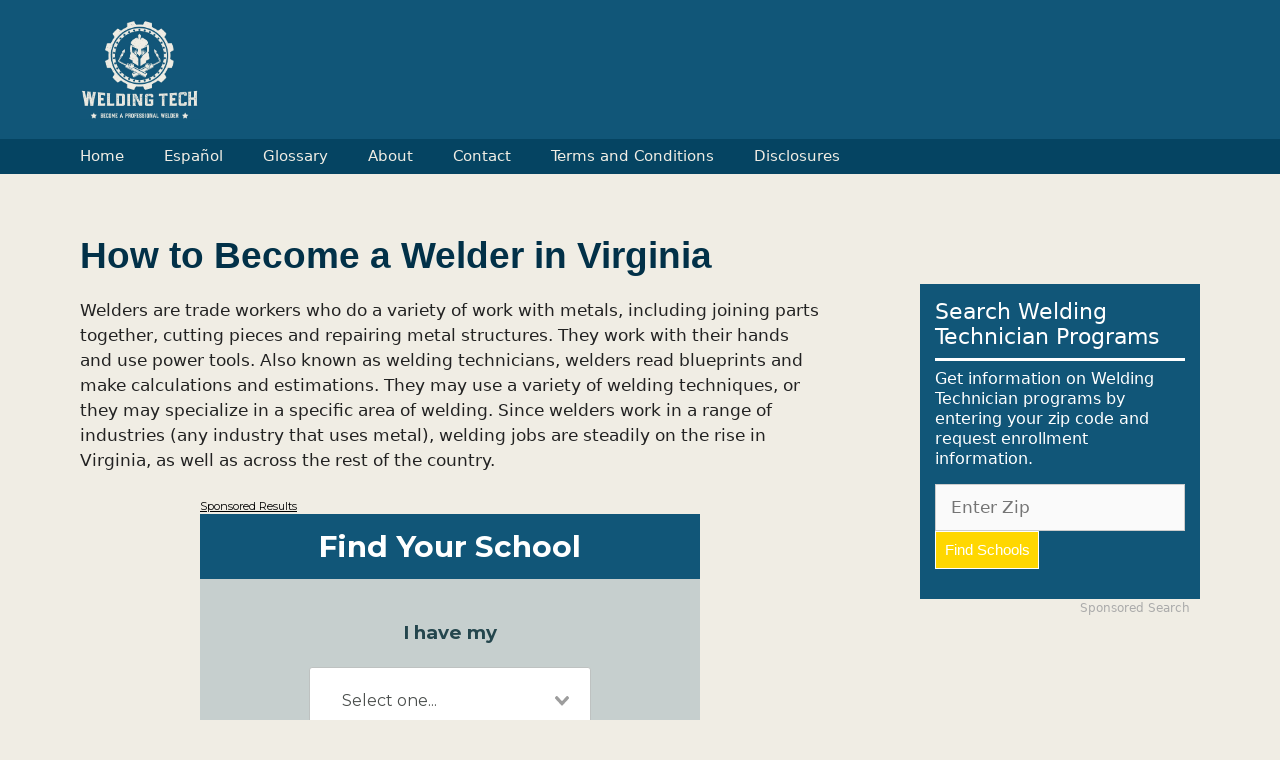

--- FILE ---
content_type: text/html; charset=UTF-8
request_url: https://weldingtech.net/va/
body_size: 21868
content:
<!DOCTYPE html>
<html dir="ltr" lang="en-US" prefix="og: https://ogp.me/ns#">
<head>
	<meta charset="UTF-8">
	<title>Welding Schools in Virginia - Accredited Schools Near You</title>

		<!-- All in One SEO 4.9.1.1 - aioseo.com -->
	<meta name="description" content="Search In Seconds for Welding Schools in Virginia. Find Programs, Your Job Prospects, Certification Information for VA and a Whole Lot More" />
	<meta name="robots" content="max-image-preview:large" />
	<link rel="canonical" href="https://weldingtech.net/va/" />
	<meta name="generator" content="All in One SEO (AIOSEO) 4.9.1.1" />
		<meta property="og:locale" content="en_US" />
		<meta property="og:site_name" content="Welding Tech -" />
		<meta property="og:type" content="article" />
		<meta property="og:title" content="Welding Schools in Virginia - Accredited Schools Near You" />
		<meta property="og:description" content="Search In Seconds for Welding Schools in Virginia. Find Programs, Your Job Prospects, Certification Information for VA and a Whole Lot More" />
		<meta property="og:url" content="https://weldingtech.net/va/" />
		<meta property="og:image" content="https://weldingtech.net/wp-content/uploads/2021/03/cropped-logo-on-background-rgb_2-scaled-2.jpg" />
		<meta property="og:image:secure_url" content="https://weldingtech.net/wp-content/uploads/2021/03/cropped-logo-on-background-rgb_2-scaled-2.jpg" />
		<meta property="article:published_time" content="2019-03-30T10:38:20+00:00" />
		<meta property="article:modified_time" content="2024-11-25T09:43:39+00:00" />
		<meta name="twitter:card" content="summary" />
		<meta name="twitter:title" content="Welding Schools in Virginia - Accredited Schools Near You" />
		<meta name="twitter:description" content="Search In Seconds for Welding Schools in Virginia. Find Programs, Your Job Prospects, Certification Information for VA and a Whole Lot More" />
		<meta name="twitter:image" content="https://weldingtech.net/wp-content/uploads/2021/03/cropped-logo-on-background-rgb_2-scaled-2.jpg" />
		<script type="application/ld+json" class="aioseo-schema">
			{"@context":"https:\/\/schema.org","@graph":[{"@type":"BreadcrumbList","@id":"https:\/\/weldingtech.net\/va\/#breadcrumblist","itemListElement":[{"@type":"ListItem","@id":"https:\/\/weldingtech.net#listItem","position":1,"name":"Home","item":"https:\/\/weldingtech.net","nextItem":{"@type":"ListItem","@id":"https:\/\/weldingtech.net\/va\/#listItem","name":"Virginia"}},{"@type":"ListItem","@id":"https:\/\/weldingtech.net\/va\/#listItem","position":2,"name":"Virginia","previousItem":{"@type":"ListItem","@id":"https:\/\/weldingtech.net#listItem","name":"Home"}}]},{"@type":"Organization","@id":"https:\/\/weldingtech.net\/#organization","name":"Welding Tech","url":"https:\/\/weldingtech.net\/","telephone":"+15673338496","logo":{"@type":"ImageObject","url":"https:\/\/weldingtech.net\/wp-content\/uploads\/2021\/03\/logo-on-background-rgb_2-scaled.jpg","@id":"https:\/\/weldingtech.net\/va\/#organizationLogo","width":2560,"height":2560},"image":{"@id":"https:\/\/weldingtech.net\/va\/#organizationLogo"}},{"@type":"WebPage","@id":"https:\/\/weldingtech.net\/va\/#webpage","url":"https:\/\/weldingtech.net\/va\/","name":"Welding Schools in Virginia - Accredited Schools Near You","description":"Search In Seconds for Welding Schools in Virginia. Find Programs, Your Job Prospects, Certification Information for VA and a Whole Lot More","inLanguage":"en-US","isPartOf":{"@id":"https:\/\/weldingtech.net\/#website"},"breadcrumb":{"@id":"https:\/\/weldingtech.net\/va\/#breadcrumblist"},"datePublished":"2019-03-30T03:38:20-07:00","dateModified":"2024-11-25T01:43:39-08:00"},{"@type":"WebSite","@id":"https:\/\/weldingtech.net\/#website","url":"https:\/\/weldingtech.net\/","name":"Welding Tech","inLanguage":"en-US","publisher":{"@id":"https:\/\/weldingtech.net\/#organization"}}]}
		</script>
		<!-- All in One SEO -->

<meta name="viewport" content="width=device-width, initial-scale=1"><link rel='dns-prefetch' href='//cdn.usefathom.com' />
<link rel="alternate" type="application/rss+xml" title="Welding Tech &raquo; Feed" href="https://weldingtech.net/feed/" />
<link rel="alternate" type="application/rss+xml" title="Welding Tech &raquo; Comments Feed" href="https://weldingtech.net/comments/feed/" />
<link rel="alternate" title="oEmbed (JSON)" type="application/json+oembed" href="https://weldingtech.net/wp-json/oembed/1.0/embed?url=https%3A%2F%2Fweldingtech.net%2Fva%2F" />
<link rel="alternate" title="oEmbed (XML)" type="text/xml+oembed" href="https://weldingtech.net/wp-json/oembed/1.0/embed?url=https%3A%2F%2Fweldingtech.net%2Fva%2F&#038;format=xml" />
		<!-- This site uses the Google Analytics by MonsterInsights plugin v9.10.0 - Using Analytics tracking - https://www.monsterinsights.com/ -->
							<script src="//www.googletagmanager.com/gtag/js?id=G-EBF3WSK91Q"  data-cfasync="false" data-wpfc-render="false" async></script>
			<script data-cfasync="false" data-wpfc-render="false">
				var mi_version = '9.10.0';
				var mi_track_user = true;
				var mi_no_track_reason = '';
								var MonsterInsightsDefaultLocations = {"page_location":"https:\/\/weldingtech.net\/va\/"};
								if ( typeof MonsterInsightsPrivacyGuardFilter === 'function' ) {
					var MonsterInsightsLocations = (typeof MonsterInsightsExcludeQuery === 'object') ? MonsterInsightsPrivacyGuardFilter( MonsterInsightsExcludeQuery ) : MonsterInsightsPrivacyGuardFilter( MonsterInsightsDefaultLocations );
				} else {
					var MonsterInsightsLocations = (typeof MonsterInsightsExcludeQuery === 'object') ? MonsterInsightsExcludeQuery : MonsterInsightsDefaultLocations;
				}

								var disableStrs = [
										'ga-disable-G-EBF3WSK91Q',
									];

				/* Function to detect opted out users */
				function __gtagTrackerIsOptedOut() {
					for (var index = 0; index < disableStrs.length; index++) {
						if (document.cookie.indexOf(disableStrs[index] + '=true') > -1) {
							return true;
						}
					}

					return false;
				}

				/* Disable tracking if the opt-out cookie exists. */
				if (__gtagTrackerIsOptedOut()) {
					for (var index = 0; index < disableStrs.length; index++) {
						window[disableStrs[index]] = true;
					}
				}

				/* Opt-out function */
				function __gtagTrackerOptout() {
					for (var index = 0; index < disableStrs.length; index++) {
						document.cookie = disableStrs[index] + '=true; expires=Thu, 31 Dec 2099 23:59:59 UTC; path=/';
						window[disableStrs[index]] = true;
					}
				}

				if ('undefined' === typeof gaOptout) {
					function gaOptout() {
						__gtagTrackerOptout();
					}
				}
								window.dataLayer = window.dataLayer || [];

				window.MonsterInsightsDualTracker = {
					helpers: {},
					trackers: {},
				};
				if (mi_track_user) {
					function __gtagDataLayer() {
						dataLayer.push(arguments);
					}

					function __gtagTracker(type, name, parameters) {
						if (!parameters) {
							parameters = {};
						}

						if (parameters.send_to) {
							__gtagDataLayer.apply(null, arguments);
							return;
						}

						if (type === 'event') {
														parameters.send_to = monsterinsights_frontend.v4_id;
							var hookName = name;
							if (typeof parameters['event_category'] !== 'undefined') {
								hookName = parameters['event_category'] + ':' + name;
							}

							if (typeof MonsterInsightsDualTracker.trackers[hookName] !== 'undefined') {
								MonsterInsightsDualTracker.trackers[hookName](parameters);
							} else {
								__gtagDataLayer('event', name, parameters);
							}
							
						} else {
							__gtagDataLayer.apply(null, arguments);
						}
					}

					__gtagTracker('js', new Date());
					__gtagTracker('set', {
						'developer_id.dZGIzZG': true,
											});
					if ( MonsterInsightsLocations.page_location ) {
						__gtagTracker('set', MonsterInsightsLocations);
					}
										__gtagTracker('config', 'G-EBF3WSK91Q', {"forceSSL":"true","link_attribution":"true"} );
										window.gtag = __gtagTracker;										(function () {
						/* https://developers.google.com/analytics/devguides/collection/analyticsjs/ */
						/* ga and __gaTracker compatibility shim. */
						var noopfn = function () {
							return null;
						};
						var newtracker = function () {
							return new Tracker();
						};
						var Tracker = function () {
							return null;
						};
						var p = Tracker.prototype;
						p.get = noopfn;
						p.set = noopfn;
						p.send = function () {
							var args = Array.prototype.slice.call(arguments);
							args.unshift('send');
							__gaTracker.apply(null, args);
						};
						var __gaTracker = function () {
							var len = arguments.length;
							if (len === 0) {
								return;
							}
							var f = arguments[len - 1];
							if (typeof f !== 'object' || f === null || typeof f.hitCallback !== 'function') {
								if ('send' === arguments[0]) {
									var hitConverted, hitObject = false, action;
									if ('event' === arguments[1]) {
										if ('undefined' !== typeof arguments[3]) {
											hitObject = {
												'eventAction': arguments[3],
												'eventCategory': arguments[2],
												'eventLabel': arguments[4],
												'value': arguments[5] ? arguments[5] : 1,
											}
										}
									}
									if ('pageview' === arguments[1]) {
										if ('undefined' !== typeof arguments[2]) {
											hitObject = {
												'eventAction': 'page_view',
												'page_path': arguments[2],
											}
										}
									}
									if (typeof arguments[2] === 'object') {
										hitObject = arguments[2];
									}
									if (typeof arguments[5] === 'object') {
										Object.assign(hitObject, arguments[5]);
									}
									if ('undefined' !== typeof arguments[1].hitType) {
										hitObject = arguments[1];
										if ('pageview' === hitObject.hitType) {
											hitObject.eventAction = 'page_view';
										}
									}
									if (hitObject) {
										action = 'timing' === arguments[1].hitType ? 'timing_complete' : hitObject.eventAction;
										hitConverted = mapArgs(hitObject);
										__gtagTracker('event', action, hitConverted);
									}
								}
								return;
							}

							function mapArgs(args) {
								var arg, hit = {};
								var gaMap = {
									'eventCategory': 'event_category',
									'eventAction': 'event_action',
									'eventLabel': 'event_label',
									'eventValue': 'event_value',
									'nonInteraction': 'non_interaction',
									'timingCategory': 'event_category',
									'timingVar': 'name',
									'timingValue': 'value',
									'timingLabel': 'event_label',
									'page': 'page_path',
									'location': 'page_location',
									'title': 'page_title',
									'referrer' : 'page_referrer',
								};
								for (arg in args) {
																		if (!(!args.hasOwnProperty(arg) || !gaMap.hasOwnProperty(arg))) {
										hit[gaMap[arg]] = args[arg];
									} else {
										hit[arg] = args[arg];
									}
								}
								return hit;
							}

							try {
								f.hitCallback();
							} catch (ex) {
							}
						};
						__gaTracker.create = newtracker;
						__gaTracker.getByName = newtracker;
						__gaTracker.getAll = function () {
							return [];
						};
						__gaTracker.remove = noopfn;
						__gaTracker.loaded = true;
						window['__gaTracker'] = __gaTracker;
					})();
									} else {
										console.log("");
					(function () {
						function __gtagTracker() {
							return null;
						}

						window['__gtagTracker'] = __gtagTracker;
						window['gtag'] = __gtagTracker;
					})();
									}
			</script>
							<!-- / Google Analytics by MonsterInsights -->
		<style id='wp-img-auto-sizes-contain-inline-css'>
img:is([sizes=auto i],[sizes^="auto," i]){contain-intrinsic-size:3000px 1500px}
/*# sourceURL=wp-img-auto-sizes-contain-inline-css */
</style>
<link rel='stylesheet' id='wp-block-library-css' href='https://weldingtech.net/wp-includes/css/dist/block-library/style.min.css?ver=6.9' media='all' />
<style id='global-styles-inline-css'>
:root{--wp--preset--aspect-ratio--square: 1;--wp--preset--aspect-ratio--4-3: 4/3;--wp--preset--aspect-ratio--3-4: 3/4;--wp--preset--aspect-ratio--3-2: 3/2;--wp--preset--aspect-ratio--2-3: 2/3;--wp--preset--aspect-ratio--16-9: 16/9;--wp--preset--aspect-ratio--9-16: 9/16;--wp--preset--color--black: #000000;--wp--preset--color--cyan-bluish-gray: #abb8c3;--wp--preset--color--white: #ffffff;--wp--preset--color--pale-pink: #f78da7;--wp--preset--color--vivid-red: #cf2e2e;--wp--preset--color--luminous-vivid-orange: #ff6900;--wp--preset--color--luminous-vivid-amber: #fcb900;--wp--preset--color--light-green-cyan: #7bdcb5;--wp--preset--color--vivid-green-cyan: #00d084;--wp--preset--color--pale-cyan-blue: #8ed1fc;--wp--preset--color--vivid-cyan-blue: #0693e3;--wp--preset--color--vivid-purple: #9b51e0;--wp--preset--color--contrast: var(--contrast);--wp--preset--color--contrast-2: var(--contrast-2);--wp--preset--color--contrast-3: var(--contrast-3);--wp--preset--color--base: var(--base);--wp--preset--color--base-2: var(--base-2);--wp--preset--color--base-3: var(--base-3);--wp--preset--color--accent: var(--accent);--wp--preset--gradient--vivid-cyan-blue-to-vivid-purple: linear-gradient(135deg,rgb(6,147,227) 0%,rgb(155,81,224) 100%);--wp--preset--gradient--light-green-cyan-to-vivid-green-cyan: linear-gradient(135deg,rgb(122,220,180) 0%,rgb(0,208,130) 100%);--wp--preset--gradient--luminous-vivid-amber-to-luminous-vivid-orange: linear-gradient(135deg,rgb(252,185,0) 0%,rgb(255,105,0) 100%);--wp--preset--gradient--luminous-vivid-orange-to-vivid-red: linear-gradient(135deg,rgb(255,105,0) 0%,rgb(207,46,46) 100%);--wp--preset--gradient--very-light-gray-to-cyan-bluish-gray: linear-gradient(135deg,rgb(238,238,238) 0%,rgb(169,184,195) 100%);--wp--preset--gradient--cool-to-warm-spectrum: linear-gradient(135deg,rgb(74,234,220) 0%,rgb(151,120,209) 20%,rgb(207,42,186) 40%,rgb(238,44,130) 60%,rgb(251,105,98) 80%,rgb(254,248,76) 100%);--wp--preset--gradient--blush-light-purple: linear-gradient(135deg,rgb(255,206,236) 0%,rgb(152,150,240) 100%);--wp--preset--gradient--blush-bordeaux: linear-gradient(135deg,rgb(254,205,165) 0%,rgb(254,45,45) 50%,rgb(107,0,62) 100%);--wp--preset--gradient--luminous-dusk: linear-gradient(135deg,rgb(255,203,112) 0%,rgb(199,81,192) 50%,rgb(65,88,208) 100%);--wp--preset--gradient--pale-ocean: linear-gradient(135deg,rgb(255,245,203) 0%,rgb(182,227,212) 50%,rgb(51,167,181) 100%);--wp--preset--gradient--electric-grass: linear-gradient(135deg,rgb(202,248,128) 0%,rgb(113,206,126) 100%);--wp--preset--gradient--midnight: linear-gradient(135deg,rgb(2,3,129) 0%,rgb(40,116,252) 100%);--wp--preset--font-size--small: 13px;--wp--preset--font-size--medium: 20px;--wp--preset--font-size--large: 36px;--wp--preset--font-size--x-large: 42px;--wp--preset--spacing--20: 0.44rem;--wp--preset--spacing--30: 0.67rem;--wp--preset--spacing--40: 1rem;--wp--preset--spacing--50: 1.5rem;--wp--preset--spacing--60: 2.25rem;--wp--preset--spacing--70: 3.38rem;--wp--preset--spacing--80: 5.06rem;--wp--preset--shadow--natural: 6px 6px 9px rgba(0, 0, 0, 0.2);--wp--preset--shadow--deep: 12px 12px 50px rgba(0, 0, 0, 0.4);--wp--preset--shadow--sharp: 6px 6px 0px rgba(0, 0, 0, 0.2);--wp--preset--shadow--outlined: 6px 6px 0px -3px rgb(255, 255, 255), 6px 6px rgb(0, 0, 0);--wp--preset--shadow--crisp: 6px 6px 0px rgb(0, 0, 0);}:where(.is-layout-flex){gap: 0.5em;}:where(.is-layout-grid){gap: 0.5em;}body .is-layout-flex{display: flex;}.is-layout-flex{flex-wrap: wrap;align-items: center;}.is-layout-flex > :is(*, div){margin: 0;}body .is-layout-grid{display: grid;}.is-layout-grid > :is(*, div){margin: 0;}:where(.wp-block-columns.is-layout-flex){gap: 2em;}:where(.wp-block-columns.is-layout-grid){gap: 2em;}:where(.wp-block-post-template.is-layout-flex){gap: 1.25em;}:where(.wp-block-post-template.is-layout-grid){gap: 1.25em;}.has-black-color{color: var(--wp--preset--color--black) !important;}.has-cyan-bluish-gray-color{color: var(--wp--preset--color--cyan-bluish-gray) !important;}.has-white-color{color: var(--wp--preset--color--white) !important;}.has-pale-pink-color{color: var(--wp--preset--color--pale-pink) !important;}.has-vivid-red-color{color: var(--wp--preset--color--vivid-red) !important;}.has-luminous-vivid-orange-color{color: var(--wp--preset--color--luminous-vivid-orange) !important;}.has-luminous-vivid-amber-color{color: var(--wp--preset--color--luminous-vivid-amber) !important;}.has-light-green-cyan-color{color: var(--wp--preset--color--light-green-cyan) !important;}.has-vivid-green-cyan-color{color: var(--wp--preset--color--vivid-green-cyan) !important;}.has-pale-cyan-blue-color{color: var(--wp--preset--color--pale-cyan-blue) !important;}.has-vivid-cyan-blue-color{color: var(--wp--preset--color--vivid-cyan-blue) !important;}.has-vivid-purple-color{color: var(--wp--preset--color--vivid-purple) !important;}.has-black-background-color{background-color: var(--wp--preset--color--black) !important;}.has-cyan-bluish-gray-background-color{background-color: var(--wp--preset--color--cyan-bluish-gray) !important;}.has-white-background-color{background-color: var(--wp--preset--color--white) !important;}.has-pale-pink-background-color{background-color: var(--wp--preset--color--pale-pink) !important;}.has-vivid-red-background-color{background-color: var(--wp--preset--color--vivid-red) !important;}.has-luminous-vivid-orange-background-color{background-color: var(--wp--preset--color--luminous-vivid-orange) !important;}.has-luminous-vivid-amber-background-color{background-color: var(--wp--preset--color--luminous-vivid-amber) !important;}.has-light-green-cyan-background-color{background-color: var(--wp--preset--color--light-green-cyan) !important;}.has-vivid-green-cyan-background-color{background-color: var(--wp--preset--color--vivid-green-cyan) !important;}.has-pale-cyan-blue-background-color{background-color: var(--wp--preset--color--pale-cyan-blue) !important;}.has-vivid-cyan-blue-background-color{background-color: var(--wp--preset--color--vivid-cyan-blue) !important;}.has-vivid-purple-background-color{background-color: var(--wp--preset--color--vivid-purple) !important;}.has-black-border-color{border-color: var(--wp--preset--color--black) !important;}.has-cyan-bluish-gray-border-color{border-color: var(--wp--preset--color--cyan-bluish-gray) !important;}.has-white-border-color{border-color: var(--wp--preset--color--white) !important;}.has-pale-pink-border-color{border-color: var(--wp--preset--color--pale-pink) !important;}.has-vivid-red-border-color{border-color: var(--wp--preset--color--vivid-red) !important;}.has-luminous-vivid-orange-border-color{border-color: var(--wp--preset--color--luminous-vivid-orange) !important;}.has-luminous-vivid-amber-border-color{border-color: var(--wp--preset--color--luminous-vivid-amber) !important;}.has-light-green-cyan-border-color{border-color: var(--wp--preset--color--light-green-cyan) !important;}.has-vivid-green-cyan-border-color{border-color: var(--wp--preset--color--vivid-green-cyan) !important;}.has-pale-cyan-blue-border-color{border-color: var(--wp--preset--color--pale-cyan-blue) !important;}.has-vivid-cyan-blue-border-color{border-color: var(--wp--preset--color--vivid-cyan-blue) !important;}.has-vivid-purple-border-color{border-color: var(--wp--preset--color--vivid-purple) !important;}.has-vivid-cyan-blue-to-vivid-purple-gradient-background{background: var(--wp--preset--gradient--vivid-cyan-blue-to-vivid-purple) !important;}.has-light-green-cyan-to-vivid-green-cyan-gradient-background{background: var(--wp--preset--gradient--light-green-cyan-to-vivid-green-cyan) !important;}.has-luminous-vivid-amber-to-luminous-vivid-orange-gradient-background{background: var(--wp--preset--gradient--luminous-vivid-amber-to-luminous-vivid-orange) !important;}.has-luminous-vivid-orange-to-vivid-red-gradient-background{background: var(--wp--preset--gradient--luminous-vivid-orange-to-vivid-red) !important;}.has-very-light-gray-to-cyan-bluish-gray-gradient-background{background: var(--wp--preset--gradient--very-light-gray-to-cyan-bluish-gray) !important;}.has-cool-to-warm-spectrum-gradient-background{background: var(--wp--preset--gradient--cool-to-warm-spectrum) !important;}.has-blush-light-purple-gradient-background{background: var(--wp--preset--gradient--blush-light-purple) !important;}.has-blush-bordeaux-gradient-background{background: var(--wp--preset--gradient--blush-bordeaux) !important;}.has-luminous-dusk-gradient-background{background: var(--wp--preset--gradient--luminous-dusk) !important;}.has-pale-ocean-gradient-background{background: var(--wp--preset--gradient--pale-ocean) !important;}.has-electric-grass-gradient-background{background: var(--wp--preset--gradient--electric-grass) !important;}.has-midnight-gradient-background{background: var(--wp--preset--gradient--midnight) !important;}.has-small-font-size{font-size: var(--wp--preset--font-size--small) !important;}.has-medium-font-size{font-size: var(--wp--preset--font-size--medium) !important;}.has-large-font-size{font-size: var(--wp--preset--font-size--large) !important;}.has-x-large-font-size{font-size: var(--wp--preset--font-size--x-large) !important;}
/*# sourceURL=global-styles-inline-css */
</style>

<style id='classic-theme-styles-inline-css'>
/*! This file is auto-generated */
.wp-block-button__link{color:#fff;background-color:#32373c;border-radius:9999px;box-shadow:none;text-decoration:none;padding:calc(.667em + 2px) calc(1.333em + 2px);font-size:1.125em}.wp-block-file__button{background:#32373c;color:#fff;text-decoration:none}
/*# sourceURL=/wp-includes/css/classic-themes.min.css */
</style>
<link rel='stylesheet' id='contact-form-7-css' href='https://weldingtech.net/wp-content/plugins/contact-form-7/includes/css/styles.css?ver=6.1.4' media='all' />
<link rel='stylesheet' id='generate-style-css' href='https://weldingtech.net/wp-content/themes/generatepress/assets/css/main.min.css?ver=3.4.0' media='all' />
<style id='generate-style-inline-css'>
body{background-color:#f0ede4;color:#222222;}a{color:#1e73be;}a:hover, a:focus, a:active{color:#000000;}.wp-block-group__inner-container{max-width:1200px;margin-left:auto;margin-right:auto;}.site-header .header-image{width:120px;}:root{--contrast:#222222;--contrast-2:#575760;--contrast-3:#b2b2be;--base:#f0f0f0;--base-2:#f7f8f9;--base-3:#ffffff;--accent:#1e73be;}:root .has-contrast-color{color:var(--contrast);}:root .has-contrast-background-color{background-color:var(--contrast);}:root .has-contrast-2-color{color:var(--contrast-2);}:root .has-contrast-2-background-color{background-color:var(--contrast-2);}:root .has-contrast-3-color{color:var(--contrast-3);}:root .has-contrast-3-background-color{background-color:var(--contrast-3);}:root .has-base-color{color:var(--base);}:root .has-base-background-color{background-color:var(--base);}:root .has-base-2-color{color:var(--base-2);}:root .has-base-2-background-color{background-color:var(--base-2);}:root .has-base-3-color{color:var(--base-3);}:root .has-base-3-background-color{background-color:var(--base-3);}:root .has-accent-color{color:var(--accent);}:root .has-accent-background-color{background-color:var(--accent);}body, button, input, select, textarea{font-family:-apple-system, system-ui, BlinkMacSystemFont, "Segoe UI", Helvetica, Arial, sans-serif, "Apple Color Emoji", "Segoe UI Emoji", "Segoe UI Symbol";}body{line-height:1.5;}.entry-content > [class*="wp-block-"]:not(:last-child):not(.wp-block-heading){margin-bottom:1.5em;}.main-navigation .main-nav ul ul li a{font-size:14px;}.sidebar .widget, .footer-widgets .widget{font-size:17px;}h2{font-size:32px;}h3{font-size:26px;}@media (max-width:768px){h1{font-size:31px;}h2{font-size:27px;}h3{font-size:24px;}h4{font-size:22px;}h5{font-size:19px;}}.top-bar{background-color:#636363;color:#ffffff;}.top-bar a{color:#ffffff;}.top-bar a:hover{color:#303030;}.site-header{background-color:#115678;}.main-title a,.main-title a:hover{color:#222222;}.site-description{color:#757575;}.main-navigation,.main-navigation ul ul{background-color:#054462;}.main-navigation .main-nav ul li a, .main-navigation .menu-toggle, .main-navigation .menu-bar-items{color:#f0ede4;}.main-navigation .main-nav ul li:not([class*="current-menu-"]):hover > a, .main-navigation .main-nav ul li:not([class*="current-menu-"]):focus > a, .main-navigation .main-nav ul li.sfHover:not([class*="current-menu-"]) > a, .main-navigation .menu-bar-item:hover > a, .main-navigation .menu-bar-item.sfHover > a{color:#115678;background-color:#e2c675;}button.menu-toggle:hover,button.menu-toggle:focus{color:#f0ede4;}.main-navigation .main-nav ul li[class*="current-menu-"] > a{color:#ffffff;background-color:#115678;}.navigation-search input[type="search"],.navigation-search input[type="search"]:active, .navigation-search input[type="search"]:focus, .main-navigation .main-nav ul li.search-item.active > a, .main-navigation .menu-bar-items .search-item.active > a{color:#115678;background-color:#e2c675;}.main-navigation ul ul{background-color:#eaeaea;}.main-navigation .main-nav ul ul li a{color:#515151;}.main-navigation .main-nav ul ul li:not([class*="current-menu-"]):hover > a,.main-navigation .main-nav ul ul li:not([class*="current-menu-"]):focus > a, .main-navigation .main-nav ul ul li.sfHover:not([class*="current-menu-"]) > a{color:#7a8896;background-color:#eaeaea;}.main-navigation .main-nav ul ul li[class*="current-menu-"] > a{color:#7a8896;background-color:#eaeaea;}.separate-containers .inside-article, .separate-containers .comments-area, .separate-containers .page-header, .one-container .container, .separate-containers .paging-navigation, .inside-page-header{background-color:#f0ede4;}.entry-title a{color:#222222;}.entry-title a:hover{color:#55555e;}.entry-meta{color:#595959;}.sidebar .widget{background-color:#f0ede4;}.footer-widgets{background-color:#ffffff;}.footer-widgets .widget-title{color:#000000;}.site-info{color:#ffffff;background-color:#55555e;}.site-info a{color:#ffffff;}.site-info a:hover{color:#d3d3d3;}.footer-bar .widget_nav_menu .current-menu-item a{color:#d3d3d3;}input[type="text"],input[type="email"],input[type="url"],input[type="password"],input[type="search"],input[type="tel"],input[type="number"],textarea,select{color:#666666;background-color:#fafafa;border-color:#cccccc;}input[type="text"]:focus,input[type="email"]:focus,input[type="url"]:focus,input[type="password"]:focus,input[type="search"]:focus,input[type="tel"]:focus,input[type="number"]:focus,textarea:focus,select:focus{color:#666666;background-color:#ffffff;border-color:#bfbfbf;}button,html input[type="button"],input[type="reset"],input[type="submit"],a.button,a.wp-block-button__link:not(.has-background){color:#ffffff;background-color:#55555e;}button:hover,html input[type="button"]:hover,input[type="reset"]:hover,input[type="submit"]:hover,a.button:hover,button:focus,html input[type="button"]:focus,input[type="reset"]:focus,input[type="submit"]:focus,a.button:focus,a.wp-block-button__link:not(.has-background):active,a.wp-block-button__link:not(.has-background):focus,a.wp-block-button__link:not(.has-background):hover{color:#ffffff;background-color:#3f4047;}a.generate-back-to-top{background-color:rgba( 0,0,0,0.4 );color:#ffffff;}a.generate-back-to-top:hover,a.generate-back-to-top:focus{background-color:rgba( 0,0,0,0.6 );color:#ffffff;}:root{--gp-search-modal-bg-color:var(--base-3);--gp-search-modal-text-color:var(--contrast);--gp-search-modal-overlay-bg-color:rgba(0,0,0,0.2);}@media (max-width: 768px){.main-navigation .menu-bar-item:hover > a, .main-navigation .menu-bar-item.sfHover > a{background:none;color:#f0ede4;}}.nav-below-header .main-navigation .inside-navigation.grid-container, .nav-above-header .main-navigation .inside-navigation.grid-container{padding:0px 20px 0px 20px;}.site-main .wp-block-group__inner-container{padding:40px;}.separate-containers .paging-navigation{padding-top:20px;padding-bottom:20px;}.entry-content .alignwide, body:not(.no-sidebar) .entry-content .alignfull{margin-left:-40px;width:calc(100% + 80px);max-width:calc(100% + 80px);}.main-navigation .main-nav ul li a,.menu-toggle,.main-navigation .menu-bar-item > a{line-height:35px;}.navigation-search input[type="search"]{height:35px;}.rtl .menu-item-has-children .dropdown-menu-toggle{padding-left:20px;}.rtl .main-navigation .main-nav ul li.menu-item-has-children > a{padding-right:20px;}@media (max-width:768px){.separate-containers .inside-article, .separate-containers .comments-area, .separate-containers .page-header, .separate-containers .paging-navigation, .one-container .site-content, .inside-page-header{padding:30px;}.site-main .wp-block-group__inner-container{padding:30px;}.inside-top-bar{padding-right:30px;padding-left:30px;}.inside-header{padding-right:30px;padding-left:30px;}.widget-area .widget{padding-top:30px;padding-right:30px;padding-bottom:30px;padding-left:30px;}.footer-widgets-container{padding-top:30px;padding-right:30px;padding-bottom:30px;padding-left:30px;}.inside-site-info{padding-right:30px;padding-left:30px;}.entry-content .alignwide, body:not(.no-sidebar) .entry-content .alignfull{margin-left:-30px;width:calc(100% + 60px);max-width:calc(100% + 60px);}.one-container .site-main .paging-navigation{margin-bottom:20px;}}/* End cached CSS */.is-right-sidebar{width:30%;}.is-left-sidebar{width:30%;}.site-content .content-area{width:70%;}@media (max-width: 768px){.main-navigation .menu-toggle,.sidebar-nav-mobile:not(#sticky-placeholder){display:block;}.main-navigation ul,.gen-sidebar-nav,.main-navigation:not(.slideout-navigation):not(.toggled) .main-nav > ul,.has-inline-mobile-toggle #site-navigation .inside-navigation > *:not(.navigation-search):not(.main-nav){display:none;}.nav-align-right .inside-navigation,.nav-align-center .inside-navigation{justify-content:space-between;}}
.dynamic-author-image-rounded{border-radius:100%;}.dynamic-featured-image, .dynamic-author-image{vertical-align:middle;}.one-container.blog .dynamic-content-template:not(:last-child), .one-container.archive .dynamic-content-template:not(:last-child){padding-bottom:0px;}.dynamic-entry-excerpt > p:last-child{margin-bottom:0px;}
/*# sourceURL=generate-style-inline-css */
</style>
<link rel='stylesheet' id='generate-child-css' href='https://weldingtech.net/wp-content/themes/generatepress_child/style.css?ver=1615303341' media='all' />
<link rel='stylesheet' id='dashicons-css' href='https://weldingtech.net/wp-includes/css/dashicons.min.css?ver=6.9' media='all' />
<link rel='stylesheet' id='a-z-listing-css' href='https://weldingtech.net/wp-content/plugins/a-z-listing/css/a-z-listing-default.css?ver=4.3.1' media='all' />
<script src="https://weldingtech.net/wp-content/plugins/google-analytics-for-wordpress/assets/js/frontend-gtag.min.js?ver=9.10.0" id="monsterinsights-frontend-script-js" async data-wp-strategy="async"></script>
<script data-cfasync="false" data-wpfc-render="false" id='monsterinsights-frontend-script-js-extra'>var monsterinsights_frontend = {"js_events_tracking":"true","download_extensions":"doc,pdf,ppt,zip,xls,docx,pptx,xlsx","inbound_paths":"[{\"path\":\"\\\/go\\\/\",\"label\":\"affiliate\"},{\"path\":\"\\\/recommend\\\/\",\"label\":\"affiliate\"}]","home_url":"https:\/\/weldingtech.net","hash_tracking":"false","v4_id":"G-EBF3WSK91Q"};</script>
<script src="https://cdn.usefathom.com/script.js" id="fathom-snippet-js" defer data-wp-strategy="defer" data-site="ZSNZBPHZ"   data-no-minify></script>
<link rel="https://api.w.org/" href="https://weldingtech.net/wp-json/" /><link rel="alternate" title="JSON" type="application/json" href="https://weldingtech.net/wp-json/wp/v2/pages/58" /><link rel="EditURI" type="application/rsd+xml" title="RSD" href="https://weldingtech.net/xmlrpc.php?rsd" />
<meta name="generator" content="WordPress 6.9" />
<link rel='shortlink' href='https://weldingtech.net/?p=58' />
<!-- Global site tag (gtag.js) - Google Analytics -->
<script async src="https://www.googletagmanager.com/gtag/js?id=G-EBF3WSK91Q"></script>
<script>
  window.dataLayer = window.dataLayer || [];
  function gtag(){dataLayer.push(arguments);}
  gtag('js', new Date());

  gtag('config', 'G-EBF3WSK91Q');
</script>



 
<!-- Dynamic Widgets by QURL loaded - http://www.dynamic-widgets.com //-->
<link rel="icon" href="https://weldingtech.net/wp-content/uploads/2023/09/cropped-welding-favicon-32x32.png" sizes="32x32" />
<link rel="icon" href="https://weldingtech.net/wp-content/uploads/2023/09/cropped-welding-favicon-192x192.png" sizes="192x192" />
<link rel="apple-touch-icon" href="https://weldingtech.net/wp-content/uploads/2023/09/cropped-welding-favicon-180x180.png" />
<meta name="msapplication-TileImage" content="https://weldingtech.net/wp-content/uploads/2023/09/cropped-welding-favicon-270x270.png" />
		<style id="wp-custom-css">
			


.has-drop-cap:not(:focus)::first-letter {
	font-size: 3.5em;
	font-weight: 300;
}


.widget-title {
    border-bottom: 3px solid #023148;
		font-weight: 600;
}

[id^='column-'] {padding-bottom: 30px;}

h1, h2, h3, h4, h5, h6 {
    font-weight: 600;
		font-family: Helvetica;Arial;
		color: #023148;
}

h1 {font-size: 2.3rem}
h2 {font-size: 2.1rem}
h3 {font-size: 1.8rem}


a {color: #246C8E;}


.personbox {
	-webkit-box-sizing: border-box;
	-moz-box-sizing: border-box;
	-ms-box-sizing: border-box;
	box-sizing: border-box;
	border: 1px solid black;
	border-radius: 5px;
	width: 100%;
	clear: both;
	display: block;
	overflow: hidden;
	word-wrap: break-word;
	padding: 10px;
	text-align: left;
	margin-bottom: 30px;

}

.personpic{
	box-sizing: border-box;
	width: 150px;
	height: 150px;
	padding: 3px;
	border: 1px solid gray;
	border-radius: 75px;
	text-align:left;
	float: left;
	margin: 10px 10px 10px 10px;
}
.persontext{
	width: 75%
	float: left;
	padding: 5px 10px;
	}

.persontext h6{
	color: #001e5f;
	font-weight: 600;
	font-style: italic;
}

.listings_widget_esy_container{
	margin-top: 10px;
	background-color: #ffffff;
}

.zip_notice{
	padding: 20px;
	
}

.listings_widget_esy_zip_search_container {
	background-color:  rgba(17,86,120,0.2);
	padding: 10px 20px 20px 20px;
}

.listings_widget_esy_container .esy_listing_container .esy_listing_title a {
  font-size: 1.4em;
	font-weight: 600;
}

.listings_widget_esy_zip_search_container .listings_widget_esy_title {
	font-size: 24px!important;
	font-weight: 600;
	color: #115678 ;
}

.esy_sponsored {
	font-size: 0.9rem;
}

.esy_listing_container_inner {
	padding: 20px;
}
.esy_listing_container {
	margin-bottom: 20px
}

.listings_widget_esy_container .esy_listing_container {
  clear: both;
  border-bottom: 1px solid #ddd;
  padding: 10px 5px;
  overflow: hidden;
}


.listings_widget_esy_container .esy_listing_container .esy_program_details_container {
  float: left;
  width: 70%;
}

.listings_widget_esy_container .esy_listing_container .esy_request_link_container {
	float: right; 
	width: 25%;
}

.listings_widget_esy_container .esy_listing_container .esy_request_button { 
	font-size: 13px;
	margin: 10px auto;
  max-width: 100px;
  height: 25px !important;
  box-sizing: content-box;
  line-height: 25px !important;
  border: 1px solid #ddd;
  background: #FFD700!important;
  color: #fff;
  display: block;
  min-width: 75px;
  padding: 4px;
  text-align: center;
  margin: 10px 0 0;
  text-decoration: none;
}


.esy_listing_container {
	padding: 20px!important;
}


body .zip_widget_esy_container {
    background: #115678 none repeat scroll 0 0;
    border-top: 0;
    padding: 15px 15px 30px;
}

.zip_widget_esy_container form {
  margin: 0;
}

body .zip_widget_esy_container p {
  color: #fff;
  font-size: 16px;
  font-weight: 100;
  line-height: 130%;
  margin-bottom: 15px;
  text-align: left;
}

.zip_widget_esy_container input[type="submit"] {
  background: #FFD700 none repeat scroll 0 0!important;
  border: 1px solid #fff;
  border-radius: 0;
  color: #fff !important;
  font-family: Arial;
  font-size: 15px;
  font-weight: 500;
  height: 34px !important;
  width: 90px;
  text-transform: none;
  line-height: 34px !important;
  box-shadow: none;
  box-sizing: content-box;
  -webkit-appearance: none;
  vertical-align: top;
  padding: 1px 6px;
  cursor: pointer;
  text-shadow: none;
}

.zip_widget_esy_container input[type="text"] {
  border: 1px solid #fff;
  float: left;
  font-family: arial;
  font-size: 15px;
  height: 34px;
  width: 100px;
  border-radius: 0;
  box-sizing: content-box;
  padding: 1px 4px;
}

.zip_widget_esy_container select.program_type {
  padding: 0 5px;
  height: 34px;
  font-size: 15px;
  line-height: 34px;
  margin-bottom: 10px;
  border: 1px solid #fff;
  -webkit-appearance: none;
  -webkit-border-radius: 0;
  /* background-image:url([data-uri])*/
  background-position: 100% 50%;
  background-repeat: no-repeat;
  background-color: #fff;
  width: 100%;
}

.zip_widget_esy_container .zip_widget_esy_title {
  border-bottom: 3px solid #fff;
  color: #fff;
  font-size: 22px;
  font-weight: 100;
  letter-spacing: 0;
  line-height: 115%;
  margin-bottom: 8px;
  padding-bottom: 9px;
}

.zip_widget_esy_container .zip_widget_esy_search_box_contianer {
  max-width: 280px;
  text-align: left;
}

.esy_sponsored {
  text-align: right;
  font-size: 12px;
  color: #aaa;
  margin: 0 10px 10px 0;
  content: "Sponsored Ad";
}

.zip_widget_esy_title {
  border-bottom: 3px solid #fff;
  color: #fff;
  font-size: 22px;
  font-weight: 100;
  letter-spacing: 0;
  line-height: 115%;
  margin-bottom: 8px;
  padding-bottom: 9px;
}

.zip_widget_esy_search_box_contianer {
  max-width: 280px;
  text-align: left;
}		</style>
		<link rel='stylesheet' id='esyoh-widget-css-css' href='https://www.esyoh.com/clients/css/?ver=3.0.0&#038;d=weldingtech.net&#038;sd=https%3A%2F%2Fwww.esyoh.com' media='all' />
</head>

<body class="wp-singular page-template-default page page-id-58 wp-custom-logo wp-embed-responsive wp-theme-generatepress wp-child-theme-generatepress_child post-image-aligned-center sticky-menu-fade right-sidebar nav-below-header separate-containers header-aligned-left dropdown-hover" itemtype="https://schema.org/WebPage" itemscope>
	<a class="screen-reader-text skip-link" href="#content" title="Skip to content">Skip to content</a>		<header class="site-header" id="masthead" aria-label="Site"  itemtype="https://schema.org/WPHeader" itemscope>
			<div class="inside-header grid-container">
				<div class="site-logo">
					<a href="https://weldingtech.net/" rel="home">
						<img  class="header-image is-logo-image" alt="Welding Tech" src="https://weldingtech.net/wp-content/uploads/2021/03/cropped-logo-on-background-rgb_2-scaled-2.jpg" width="1477" height="1216" />
					</a>
				</div>			</div>
		</header>
				<nav class="main-navigation sub-menu-right" id="site-navigation" aria-label="Primary"  itemtype="https://schema.org/SiteNavigationElement" itemscope>
			<div class="inside-navigation grid-container">
								<button class="menu-toggle" aria-controls="primary-menu" aria-expanded="false">
					<span class="gp-icon icon-menu-bars"><svg viewBox="0 0 512 512" aria-hidden="true" xmlns="http://www.w3.org/2000/svg" width="1em" height="1em"><path d="M0 96c0-13.255 10.745-24 24-24h464c13.255 0 24 10.745 24 24s-10.745 24-24 24H24c-13.255 0-24-10.745-24-24zm0 160c0-13.255 10.745-24 24-24h464c13.255 0 24 10.745 24 24s-10.745 24-24 24H24c-13.255 0-24-10.745-24-24zm0 160c0-13.255 10.745-24 24-24h464c13.255 0 24 10.745 24 24s-10.745 24-24 24H24c-13.255 0-24-10.745-24-24z" /></svg><svg viewBox="0 0 512 512" aria-hidden="true" xmlns="http://www.w3.org/2000/svg" width="1em" height="1em"><path d="M71.029 71.029c9.373-9.372 24.569-9.372 33.942 0L256 222.059l151.029-151.03c9.373-9.372 24.569-9.372 33.942 0 9.372 9.373 9.372 24.569 0 33.942L289.941 256l151.03 151.029c9.372 9.373 9.372 24.569 0 33.942-9.373 9.372-24.569 9.372-33.942 0L256 289.941l-151.029 151.03c-9.373 9.372-24.569 9.372-33.942 0-9.372-9.373-9.372-24.569 0-33.942L222.059 256 71.029 104.971c-9.372-9.373-9.372-24.569 0-33.942z" /></svg></span><span class="mobile-menu">Menu</span>				</button>
				<div id="primary-menu" class="main-nav"><ul id="menu-top" class=" menu sf-menu"><li id="menu-item-2650" class="menu-item menu-item-type-post_type menu-item-object-page menu-item-home menu-item-2650"><a href="https://weldingtech.net/">Home</a></li>
<li id="menu-item-1838" class="menu-item menu-item-type-post_type menu-item-object-page menu-item-1838"><a href="https://weldingtech.net/es/">Español</a></li>
<li id="menu-item-2540" class="menu-item menu-item-type-post_type menu-item-object-page menu-item-2540"><a href="https://weldingtech.net/glossary/">Glossary</a></li>
<li id="menu-item-2668" class="menu-item menu-item-type-post_type menu-item-object-page menu-item-2668"><a href="https://weldingtech.net/about-welding-tech/">About</a></li>
<li id="menu-item-1839" class="menu-item menu-item-type-post_type menu-item-object-page menu-item-1839"><a href="https://weldingtech.net/contact/">Contact</a></li>
<li id="menu-item-3935" class="menu-item menu-item-type-post_type menu-item-object-page menu-item-3935"><a href="https://weldingtech.net/terms-and-conditions/">Terms and Conditions</a></li>
<li id="menu-item-3936" class="menu-item menu-item-type-post_type menu-item-object-page menu-item-3936"><a href="https://weldingtech.net/disclosures/">Disclosures</a></li>
</ul></div>			</div>
		</nav>
		
	<div class="site grid-container container hfeed" id="page">
				<div class="site-content" id="content">
			
	<div class="content-area" id="primary">
		<main class="site-main" id="main">
			
<article id="post-58" class="post-58 page type-page status-publish" itemtype="https://schema.org/CreativeWork" itemscope>
	<div class="inside-article">
		
		<div class="entry-content" itemprop="text">
			<h1>How to Become a Welder in Virginia</h1>
<p>Welders are trade workers who do a variety of work with metals, including joining parts together, cutting pieces and repairing metal structures. They work with their hands and use power tools. Also known as welding technicians, welders read blueprints and make calculations and estimations. They may use a variety of welding techniques, or they may specialize in a specific area of welding. Since welders work in a range of industries (any industry that uses metal), welding jobs are steadily on the rise in Virginia, as well as across the rest of the country.</p>
<script type="module" crossorigin="anonymous" src="https://edu-wizard-flow-widget.s3.us-east-1.amazonaws.com/main/index.js"></script>
<link rel="stylesheet" href="https://edu-wizard-flow-widget.s3.us-east-1.amazonaws.com/main/index.css">
<div class="wzflow-widget">
  <wizard-flow-search
    flow-type="full"
    header-bg-color="#115678"
    header-text-color="light"
    :settings="{ btnBgColorStyle: '#ffd700' }"
    body-bg-color="#c6cfce"
    data-csna="mEFzb"
    data-csnp="mrjoA"
    data-area="building-systems-construction-and-manufacturing"
    data-career="welding"
    :is-affiliate="true"
  ></wizard-flow-search>
</div>
<h2>Welding Requirements in Virginia</h2>
<p>The only education you will need to find entry-level work as a welder in Virginia is a high school diploma or GED. However, completing an apprenticeship program or formal program at a local college or technical school will give you training and experience, which many employers require. Most jobs also require that you have a valid driver&#8217;s license and reliable transportation, as you may be required to travel frequently. Statewide certification is not mandatory, but many employers prefer welders who are certified through the <a href="https://www.aws.org/certification/professionalcertifications">American Welding Society</a> (AWS).</p>
<h2>Welding Programs in Virginia</h2>
<p>Welding training programs are generally offered at community colleges and technical schools. Programs range from certificate to associate&#8217;s degree programs. Program length is anywhere from one semester to two years, depending on whether you are earning a certificate or a degree. Check out some of the welding programs that Virginia has to offer below:</p>
<ul>
<li><b>Tidewater Community College</b> in Norfolk offers Career Studies Certificates in general welding and maritime welding. Maritime welding focuses on shipbuilding and repair and water welding. Students can continue the Career Studies Certificate in Welding by earning a Certificate in Welding. All welding programs can be completed in two years or less.</li>
<li><b>John Tyler Community College </b>gives students the opportunity to earn a Welding Career Certificate. This program consists of 30 credit hours and can be completed in two semesters. The program is accredited by the AWS, and students can also take the AWS Certified Welder examination here.</li>
</ul>
<p><a name=RequiredCourses></a></p>
<h2>Welding Certification in Virginia</h2>
<p>Although certification is not a statewide requirement, many welders choose to become certified. Earning certification shows that you are highly skilled. Certified welders earn more money, and employers may be more likely to hire someone who is certified over someone who is not.</p>
<p>The most common welding certification is the AWS&#8217;s Certified Welder program. There are no prerequisites to take this certification exam. You must pass both a written and practical exam. Other welding certifications offered by the AWS include Certified Welding Inspector and Certified Welding Educator. There may be prerequisites for these certifications.</p>
<h2>Career Outlook and Salary Expectations</h2>
<p>As long as there are metal structures being built there will be a need for them to be repaired; thus, there will be a continual need for welders. In 2016, there were 7,670 welders employed in Virginia. According to the Projections Management Partnership (PMP), that number is expected to increase by six percent to 8,140 by the year 2026. The state increase matches the national increase of six percent.</p>
<p>U.S. Bureau of Labor Statistics (BLS) data indicated that welders in Virginia were earning an average of $22.16 hourly and $46,100 annually in 2017. The highest earners in the state, welders who are certified or have many years of experience, were making as much as $63,420 per year.</p>
<h2>Welding Careers in Virginia</h2>
<p>Welders will usually work at least 40 hours each week, and many welders also work overtime. You should be be prepared to work some nights, holidays and weekends. Welders do a lot of work with their hands and will use cutting and heating tools. Good hand-eye coordination and vision are necessary. Welders also may have to crawl, kneel, stand, stoop and walk for long periods of time. They may have to work in small, tight spaces, and they may be exposed to chemicals and various elements of weather.</p>
<p>Welding is used in a variety of industries including aerospace, automotive, construction, entertainment and shipping. Welders may go on to work as engineers, fabricators or supervisors. There are welding jobs available throughout the state, but the following cities have high volumes of employment for welders in Virginia: Chesapeake, Fredericksburg, Lynchburg, Newport News, Norfolk, Portsmouth, Richmond, Roanoke and Virginia Beach.</p>
<p><script type="application/ld+json">{"@context":"https:\/\/schema.org","@type":"FAQPage","mainEntity":[{"@type":"Question","name":"How much do welders, cutters, solderers, and brazers earn in the state of Virginia?","acceptedAnswer":[{"@type":"Answer","text":"According to the U.S Bureau of Labor Statistics, welders, cutters, solderers, and brazers in the state of Virginia made an average of $47,090 per year in 2019. Entry-level welders, cutters, solderers, and brazers earned around $31,750 and some experienced professionals earned salaries as high as $62,840."}]}]}</script><h2>FAQs</h2><h3>How much do welders, cutters, solderers, and brazers earn in the state of Virginia?</h3><p>According to the U.S Bureau of Labor Statistics, welders, cutters, solderers, and brazers in the state of Virginia made an average of $47,090 per year in 2019. Entry-level welders, cutters, solderers, and brazers earned around $31,750 and some experienced professionals earned salaries as high as $62,840.</p><h2>College Listings</h2>
<div id='sp_listings_4b1ce00'></div><script>var sp_listings_id = 'sp_listings_4b1ce00'; var sp_listings = [{"website": "http://www.auto.edu/", "name": "Advanced Technology Institute", "gmaps_address": "https://www.google.com/maps/search/?api=1&query=5700+Southern+Blvd+Ste+100%2C+Virginia+Beach%2C+Virginia+23462", "address": "5700 Southern Blvd Ste 100, Virginia Beach, Virginia 23462", "phone": "(757) 490-1241", "programs": [{"url": "https://auto.edu/programs/associate-in-occupational-science-maritime-welding-technology-with-service-management/", "program_type": "Associate &amp; Certificate", "name": "Maritime Welding Technology"}], "accreditations": {"title": "Institutional Accreditation", "data": {"header": ["", "Next Review Date", "Status"], "rows": [["Accrediting Commission of Career Schools and Colleges", "08/31/2021", "Accredited since (12/31/1995)"]]}}}, {"website": "http://www.brightpoint.edu/", "name": "Brightpoint Community College", "gmaps_address": "https://www.google.com/maps/search/?api=1&query=13101+Route+1%2C+Chester%2C+Virginia+23831-5316", "address": "13101 Route 1, Chester, Virginia 23831-5316", "phone": "(804) 796-4000", "programs": [{"url": "https://catalog.brightpoint.edu/preview_program.php?catoid=10&poid=1205&returnto=899", "program_type": "Certificate", "name": "Welding"}, {"url": "https://www.brightpoint.edu/majors/welding-csc", "program_type": "Certificate", "name": "Welding"}], "accreditations": {"title": "Institutional Accreditation", "data": {"header": ["", "Next Review Date", "Status"], "rows": [["Southern Association of Colleges and Schools, Commission on Colleges", "06/01/2033", "Accredited since (01/01/1969)"]]}}}, {"website": "http://www.centralvirginia.edu/", "name": "Central Virginia Community College", "gmaps_address": "https://www.google.com/maps/search/?api=1&query=3506+Wards+Rd%2C+Lynchburg%2C+Virginia+24502-2498", "address": "3506 Wards Rd, Lynchburg, Virginia 24502-2498", "phone": "(434) 832-7600", "programs": [{"url": "https://centralvirginia.edu/programs-classes/industry-and-manufacturing/welding-technology", "program_type": "Certificate", "name": "Welding"}], "accreditations": {"title": "Institutional Accreditation", "data": {"header": ["", "Next Review Date", "Status"], "rows": [["Southern Association of Colleges and Schools, Commission on Colleges", "06/11/2024", "Accredited since (01/01/1969)"]]}}}, {"website": "http://www.centuracollege.edu/campuses/richmond", "name": "Centura College-Richmond Main", "gmaps_address": "https://www.google.com/maps/search/?api=1&query=7914+Midlothian+Turnpike%2C+North+Chesterfield%2C+Virginia+23235-5250", "address": "7914 Midlothian Turnpike, North Chesterfield, Virginia 23235-5250", "phone": "(804) 330-0111", "programs": [{"url": "https://www.centuracollege.edu/skilled-trades/combination-welding/", "program_type": "Certificate", "name": "Combination Welding"}], "accreditations": {"title": "Institutional Accreditation", "data": {"header": ["", "Next Review Date", "Status"], "rows": [["Accrediting Commission of Career Schools and Colleges", " ", "Accredited (09/25/1994 - 12/15/2023)"]]}}}, {"website": "http://www.danville.edu/", "name": "Danville Community College", "gmaps_address": "https://www.google.com/maps/search/?api=1&query=1008+S+Main+St%2C+Danville%2C+Virginia+24541-4004", "address": "1008 S Main St, Danville, Virginia 24541-4004", "phone": "(434) 797-2222", "programs": [{"url": "https://catalog.danville.edu/preview_program.php?catoid=4&poid=435&returnto=108", "program_type": "Certificate", "name": "Basic Welding"}, {"url": "https://catalog.danville.edu/preview_program.php?catoid=4&poid=436&returnto=108", "program_type": "Certificate", "name": "Welding"}, {"url": "https://catalog.danville.edu/preview_program.php?catoid=4&poid=437&returnto=108", "program_type": "Certificate", "name": "Welding Technology"}], "accreditations": {"title": "Institutional Accreditation", "data": {"header": ["", "Next Review Date", "Status"], "rows": [["Southern Association of Colleges and Schools, Commission on Colleges", "06/09/2026", "Accredited since (01/01/1970)"]]}}}, {"website": "http://www.es.vccs.edu/", "name": "Eastern Shore Community College", "gmaps_address": "https://www.google.com/maps/search/?api=1&query=29316+Lankford+Hwy%2C+Melfa%2C+Virginia+23410", "address": "29316 Lankford Hwy, Melfa, Virginia 23410", "phone": "(757) 789-1789", "programs": [{"url": "https://catalog.es.vccs.edu/preview_program.php?catoid=12&poid=1218&returnto=1225", "program_type": "Certificate", "name": "Welding"}, {"url": "https://catalog.es.vccs.edu/preview_program.php?catoid=12&poid=1219&returnto=1225", "program_type": "Certificate", "name": "Welding"}], "accreditations": {"title": "Institutional Accreditation", "data": {"header": ["", "Next Review Date", "Status"], "rows": [["Southern Association of Colleges and Schools, Commission on Colleges", "06/11/2029", "Accredited since (01/01/1973)"]]}}}, {"website": "http://www.reynolds.edu/", "name": "J Sargeant Reynolds Community College", "gmaps_address": "https://www.google.com/maps/search/?api=1&query=1651+East+Parham+Road%2C+Richmond%2C+Virginia+23228-2327", "address": "1651 East Parham Road, Richmond, Virginia 23228-2327", "phone": "(804) 371-3000", "programs": [{"url": "https://catalog.reynolds.edu/preview_program.php?catoid=6&poid=1218&returnto=491", "program_type": "Certificate", "name": "Welding Fundamentals - Pipe Welding"}], "accreditations": {"title": "Institutional Accreditation", "data": {"header": ["", "Next Review Date", "Status"], "rows": [["Southern Association of Colleges and Schools, Commission on Colleges", "06/03/2030", "Accredited since (01/01/1974)"]]}}}, {"website": "http://www.mecc.edu/", "name": "Mountain Empire Community College", "gmaps_address": "https://www.google.com/maps/search/?api=1&query=3441+Mountain+Empire+Road%2C+Big+Stone+Gap%2C+Virginia+24219", "address": "3441 Mountain Empire Road, Big Stone Gap, Virginia 24219", "phone": "(276) 523-2400", "programs": [{"url": "http://catalog.mecc.edu/preview_program.php?catoid=4&poid=411&returnto=198", "program_type": "Certificate", "name": "Welding"}, {"url": "http://catalog.mecc.edu/preview_program.php?catoid=4&poid=412&returnto=198", "program_type": "Certificate", "name": "Welding Operator"}], "accreditations": {"title": "Institutional Accreditation", "data": {"header": ["", "Next Review Date", "Status"], "rows": [["Southern Association of Colleges and Schools, Commission on Colleges", "06/03/2030", "Accredited since (01/01/1974)"]]}}}, {"website": "http://www.mgcc.edu/", "name": "Mountain Gateway Community College", "gmaps_address": "https://www.google.com/maps/search/?api=1&query=1000+College+Drive%2C+Clifton+Forge%2C+Virginia+24422-1000", "address": "1000 College Drive, Clifton Forge, Virginia 24422-1000", "phone": "(540) 863-2800", "programs": [{"url": "https://www.mgcc.edu/industrial-structural-welding-plan-995-cip-480508", "program_type": "Certificate", "name": "Industrial/ Structural Welding"}, {"url": "https://www.mgcc.edu/pipe-welding-plan-744-cip-480508", "program_type": "Certificate", "name": "Pipe Welding"}], "accreditations": {"title": "Institutional Accreditation", "data": {"header": ["", "Next Review Date", "Status"], "rows": [["Southern Association of Colleges and Schools, Commission on Colleges", "06/11/2024", "Accredited since (07/01/1969)"]]}}}, {"website": "http://www.nr.edu/", "name": "New River Community College", "gmaps_address": "https://www.google.com/maps/search/?api=1&query=5251+College+Drive%2C+Dublin%2C+Virginia+24084-3660", "address": "5251 College Drive, Dublin, Virginia 24084-3660", "phone": "(540) 674-3600", "programs": [{"url": "https://www.nr.edu/welding/advancedcsc.php", "program_type": "Certificate", "name": "Advanced Welder"}, {"url": "https://www.nr.edu/welding/", "program_type": "Certificate &amp; Associate", "name": "Welding"}], "accreditations": {"title": "Institutional Accreditation", "data": {"header": ["", "Next Review Date", "Status"], "rows": [["Southern Association of Colleges and Schools, Commission on Colleges", "06/13/2028", "Accredited since (01/01/1972)"]]}}}, {"website": "http://www.nvcc.edu/", "name": "Northern Virginia Community College", "gmaps_address": "https://www.google.com/maps/search/?api=1&query=4001+Wakefield+Chapel+Rd%2C+Annandale%2C+Virginia+22003-3796", "address": "4001 Wakefield Chapel Rd, Annandale, Virginia 22003-3796", "phone": "(703) 323-3000", "programs": [{"url": "https://catalog.nvcc.edu/preview_program.php?catoid=12&poid=3083", "program_type": "Certificate", "name": "Welding"}], "accreditations": {"title": "Institutional Accreditation", "data": {"header": ["", "Next Review Date", "Status"], "rows": [["Southern Association of Colleges and Schools, Commission on Colleges", "06/01/2032", "Accredited since (01/01/1968)"]]}}}, {"website": "http://www.patrickhenry.edu/", "name": "Patrick &amp; Henry Community College", "gmaps_address": "https://www.google.com/maps/search/?api=1&query=645+Patriot+Avenue%2C+Martinsville%2C+Virginia+24112", "address": "645 Patriot Avenue, Martinsville, Virginia 24112", "phone": "(276) 656-0200", "programs": [{"url": "https://catalog.patrickhenry.edu/preview_program.php?catoid=9&poid=1158&returnto=567", "program_type": "Certificate", "name": "Industrial Welding"}, {"url": "https://catalog.patrickhenry.edu/preview_program.php?catoid=9&poid=1132&returnto=567", "program_type": "Certificate", "name": "Welding"}], "accreditations": {"title": "Institutional Accreditation", "data": {"header": ["", "Next Review Date", "Status"], "rows": [["Southern Association of Colleges and Schools, Commission on Colleges", "06/13/2028", "Accredited since (01/01/1972)"]]}}}, {"website": "http://www.pdc.edu/", "name": "Paul D Camp Community College", "gmaps_address": "https://www.google.com/maps/search/?api=1&query=100+N+College+Dr%2C+Franklin%2C+Virginia+23851", "address": "100 N College Dr, Franklin, Virginia 23851", "phone": "(757) 569-6700", "programs": [{"url": "https://www.pdc.edu/explore-camp/industrial-technology-trades/csc-professional-welder-pipe/", "program_type": "Certificate", "name": "Professional Welder u2013 Pipe"}], "accreditations": {"title": "Institutional Accreditation", "data": {"header": ["", "Next Review Date", "Status"], "rows": [["Southern Association of Colleges and Schools, Commission on Colleges", "06/11/2029", "Accredited since (01/01/1973)"]]}}}, {"website": "http://www.rappahannock.edu/", "name": "Rappahannock Community College", "gmaps_address": "https://www.google.com/maps/search/?api=1&query=12745+College+Drive%2C+Glenns%2C+Virginia+23149-2616", "address": "12745 College Drive, Glenns, Virginia 23149-2616", "phone": "(804) 758-6730", "programs": [{"url": "https://catalog.rappahannock.edu/preview_program.php?catoid=7&poid=420&returnto=1044", "program_type": "Certificate", "name": "Pipe Welding"}], "accreditations": {"title": "Institutional Accreditation", "data": {"header": ["", "Next Review Date", "Status"], "rows": [["Southern Association of Colleges and Schools, Commission on Colleges", "12/07/2029", "Accredited since (01/01/1973)"]]}}}, {"website": "http://www.southside.edu/", "name": "Southside Virginia Community College", "gmaps_address": "https://www.google.com/maps/search/?api=1&query=109+Campus+Drive%2C+Alberta%2C+Virginia+23821", "address": "109 Campus Drive, Alberta, Virginia 23821", "phone": "(888) 220-7822", "programs": [{"url": "https://catalog.southside.edu/preview_program.php?catoid=12&poid=1114&returnto=1368", "program_type": "Certificate", "name": "Welding"}], "accreditations": {"title": "Institutional Accreditation", "data": {"header": ["", "Next Review Date", "Status"], "rows": [["Southern Association of Colleges and Schools, Commission on Colleges", "06/13/2028", "Accredited since (01/01/1972)"]]}}}, {"website": "http://sw.edu/", "name": "Southwest Virginia Community College", "gmaps_address": "https://www.google.com/maps/search/?api=1&query=369+College+Road+++++++US+Rt.+19%2C+6+Miles+S.+Claypool+Hill%2C+Cedar+Bluff%2C+Virginia+24609", "address": "369 College Road       US Rt. 19, 6 Miles S. Claypool Hill, Cedar Bluff, Virginia 24609", "phone": "(276) 964-2555", "programs": [{"url": "https://catalog.sw.edu/preview_program.php?catoid=10&poid=1241&returnto=577", "program_type": "Certificate", "name": "Advanced Welding and Fabrication"}, {"url": "https://catalog.sw.edu/preview_program.php?catoid=10&poid=1223&returnto=577", "program_type": "Certificate", "name": "Welding"}, {"url": "https://catalog.sw.edu/preview_program.php?catoid=10&poid=1138&returnto=577", "program_type": "Certificate", "name": "Welding"}], "accreditations": {"title": "Institutional Accreditation", "data": {"header": ["", "Next Review Date", "Status"], "rows": [["Southern Association of Colleges and Schools, Commission on Colleges", "06/09/2026", "Accredited since (01/01/1970)"]]}}}, {"website": "http://www.tcc.edu/", "name": "Tidewater Community College", "gmaps_address": "https://www.google.com/maps/search/?api=1&query=121+College+Place%2C+Norfolk%2C+Virginia+23510", "address": "121 College Place, Norfolk, Virginia 23510", "phone": "(757) 822-1111", "programs": [{"url": "https://catalog.tcc.edu/preview_program.php?catoid=15&poid=3337&returnto=701", "program_type": "Certificate", "name": "Welding"}], "accreditations": {"title": "Institutional Accreditation", "data": {"header": ["", "Next Review Date", "Status"], "rows": [["Southern Association of Colleges and Schools, Commission on Colleges", "06/08/2027", "Accredited since (01/01/1971)"]]}}}, {"website": "http://tidewatertechtrades.edu/", "name": "Tidewater Tech-Trades", "gmaps_address": "https://www.google.com/maps/search/?api=1&query=4535+E.+Princess+Anne+Rd.%2C+Norfolk%2C+Virginia+23502", "address": "4535 E. Princess Anne Rd., Norfolk, Virginia 23502", "phone": "(757) 858-8324", "programs": [{"url": "https://tidewatertechtrades.edu/programs/combination-maritime-welding/", "program_type": "Certificate", "name": "Combination Maritime Welding"}, {"url": "https://tidewatertechtrades.edu/programs/combination-welding/", "program_type": "Certificate", "name": "Combination Welding"}], "accreditations": {"title": "Institutional Accreditation", "data": {"header": ["", "Next Review Date", "Status"], "rows": [["Council on Occupational Education", "12/31/2028", "Accredited since (11/11/1988)"]]}}}, {"website": "http://www.vhcc.edu/", "name": "Virginia Highlands Community College", "gmaps_address": "https://www.google.com/maps/search/?api=1&query=100+VHCC+Drive%2C+Abingdon%2C+Virginia+24212-0828", "address": "100 VHCC Drive, Abingdon, Virginia 24212-0828", "phone": "(276) 739-2400", "programs": [{"url": "https://www.vhcc.edu/level-2-advanced-welding-evening-csc", "program_type": "Certificate", "name": "Advanced Welding"}, {"url": "https://www.vhcc.edu/level-3-technical-studies-welding-daytime-aas", "program_type": "Associate", "name": "Welding"}], "accreditations": {"title": "Institutional Accreditation", "data": {"header": ["", "Next Review Date", "Status"], "rows": [["Southern Association of Colleges and Schools, Commission on Colleges", "06/13/2028", "Accredited since (01/01/1972)"]]}}}, {"website": "http://vpcc.edu/", "name": "Virginia Peninsula Community College", "gmaps_address": "https://www.google.com/maps/search/?api=1&query=99+Thomas+Nelson+Drive%2C+Hampton%2C+Virginia+23666", "address": "99 Thomas Nelson Drive, Hampton, Virginia 23666", "phone": "(757) 825-2700", "programs": [{"url": "https://www.vpcc.edu/programs/programs-of-study/programs/Welding-Training-Workforce-Credential.html", "program_type": "Certificate", "name": "Welding Training"}], "accreditations": {"title": "Institutional Accreditation", "data": {"header": ["", "Next Review Date", "Status"], "rows": [["Southern Association of Colleges and Schools, Commission on Colleges", "06/09/2026", "Accredited since (01/01/1970)"]]}}}, {"website": "http://virginiawestern.edu/", "name": "Virginia Western Community College", "gmaps_address": "https://www.google.com/maps/search/?api=1&query=3094+Colonial+Ave%2C+Roanoke%2C+Virginia+24015", "address": "3094 Colonial Ave, Roanoke, Virginia 24015", "phone": "(540) 857-8922", "programs": [{"url": "https://www.virginiawestern.edu/academics/building-trades/welding/", "program_type": "Certificate", "name": "Welding"}], "accreditations": {"title": "Institutional Accreditation", "data": {"header": ["", "Next Review Date", "Status"], "rows": [["Southern Association of Colleges and Schools, Commission on Colleges", "06/11/2024", "Accredited since (01/01/1969)"]]}}}, {"website": "http://www.wcc.vccs.edu/", "name": "Wytheville Community College", "gmaps_address": "https://www.google.com/maps/search/?api=1&query=1000+E+Main+Street%2C+Wytheville%2C+Virginia+24382-3308", "address": "1000 E Main Street, Wytheville, Virginia 24382-3308", "phone": "(276) 223-4700", "programs": [{"url": "https://www.wcc.vccs.edu/pathways/advanced-manufacturing/welding", "program_type": "Certificate &amp; Associate", "name": "Welding"}], "accreditations": {"title": "Institutional Accreditation", "data": {"header": ["", "Next Review Date", "Status"], "rows": [["Southern Association of Colleges and Schools, Commission on Colleges", "06/09/2026", "Accredited since (01/01/1970)"]]}}}];</script></p>
		</div>

			</div>
</article>
		</main>
	</div>

	<div class="widget-area sidebar is-right-sidebar" id="right-sidebar">
	<div class="inside-right-sidebar">
		<aside id="text-2" class="widget inner-padding widget_text">			<div class="textwidget"><p><!--

<div class="csn-widget" style="width: 100%;" data-area="building-systems-construction-and-manufacturing" data-career="welding" data-designation="both" data-hide-designation="1" data-affiliate="mEFzb" data-property="mrjoA" data-type="search" data-header-background="#2e5058" data-header-text-color="light" data-header="Search for Welding Schools Near You" data-tagline="" data-pixel=""></div>


<script src="//widget.careerschoolnow.org/client.js" type="text/javascript"></script>--><br />
<div class="zip_widget_esy_container"><form action="https://www.esyoh.com/search/" method="get"><div class="zip_widget_esy_title">Search Welding Technician Programs</div><p>Get information on Welding Technician programs by entering your zip code and request enrollment information.</p><div class="zip_widget_esy_search_box_contianer"><input type="number" placeholder="Enter Zip" name="z" inputmode="numeric" /> <input type="submit" value="Find Schools" rel="sponsored"></div><input type="hidden" name="pc" value="GES766"><input type="hidden" name="d" value="weldingtech.net"><input type="hidden" name="current_page_url" value="https://weldingtech.net/va/"><input type="hidden" name="src" value="widget-zip-search"></form></div><div class="esy_sponsored">Sponsored Search</div></p>
</div>
		</aside><aside id="nav_menu-2" class="widget inner-padding widget_nav_menu"><h2 class="widget-title">The Welder&#8217;s Career Center</h2><div class="menu-the-welders-career-center-container"><ul id="menu-the-welders-career-center" class="menu"><li id="menu-item-67" class="menu-item menu-item-type-post_type menu-item-object-page menu-item-67"><a href="https://weldingtech.net/skills-to-become-welder/">Skills Required To Become a Welder</a></li>
<li id="menu-item-78" class="menu-item menu-item-type-post_type menu-item-object-page menu-item-78"><a href="https://weldingtech.net/career-paths-for-welders/">Career Paths for Welders</a></li>
<li id="menu-item-75" class="menu-item menu-item-type-post_type menu-item-object-page menu-item-75"><a href="https://weldingtech.net/specializing-in-gas-metal-arc-welding/">Specializing in Gas Metal Arc Welding</a></li>
<li id="menu-item-79" class="menu-item menu-item-type-post_type menu-item-object-page menu-item-79"><a href="https://weldingtech.net/specializing-in-shielded-metal-arc-welding/">Specializing in Shielded Metal Arc Welding</a></li>
<li id="menu-item-81" class="menu-item menu-item-type-post_type menu-item-object-page menu-item-81"><a href="https://weldingtech.net/specializing-in-flux-core-arc-welding/">Specializing in Flux-Core Arc Welding</a></li>
<li id="menu-item-2009" class="menu-item menu-item-type-post_type menu-item-object-page menu-item-2009"><a href="https://weldingtech.net/6g-certification/">How to get 6G Certification in Welding</a></li>
</ul></div></aside><aside id="text-5" class="widget inner-padding widget_text">			<div class="textwidget"><p><a href="https://weldingtech.net/es/va/">Escuelas de Soldadura en Virginia</a></p>
</div>
		</aside><aside id="text-4" class="widget inner-padding widget_text">			<div class="textwidget"><script type="module" crossorigin="anonymous" src="https://edu-wizard-flow-widget.s3.us-east-1.amazonaws.com/main/index.js"></script>
<link rel="stylesheet" href="https://edu-wizard-flow-widget.s3.us-east-1.amazonaws.com/main/index.css">
<div class="wzflow-widget">
  <wizard-flow-search
    flow-type="full"
    header-bg-color="#115678"
    header-text-color="light"
    :settings="{ btnBgColorStyle: '#ffd700' }"
    body-bg-color="#c6cfce"
    data-csna="mEFzb"
    data-csnp="mrjoA"
    data-area="building-systems-construction-and-manufacturing"
    data-career="welding"
    :is-affiliate="true"
  ></wizard-flow-search>
</div>
</div>
		</aside>	</div>
</div>

	</div>
</div>


<div class="site-footer">
			<footer class="site-info" aria-label="Site"  itemtype="https://schema.org/WPFooter" itemscope>
			<div class="inside-site-info grid-container">
								<div class="copyright-bar">
					&copy; 2025 Welding Tech &middot; <a href="https://weldingtech.net/privacy/">Privacy</a> &middot; <a href="https://weldingtech.net/contact/">Contact</a>				</div>
			</div>
		</footer>
		</div>

<script type="speculationrules">
{"prefetch":[{"source":"document","where":{"and":[{"href_matches":"/*"},{"not":{"href_matches":["/wp-*.php","/wp-admin/*","/wp-content/uploads/*","/wp-content/*","/wp-content/plugins/*","/wp-content/themes/generatepress_child/*","/wp-content/themes/generatepress/*","/*\\?(.+)"]}},{"not":{"selector_matches":"a[rel~=\"nofollow\"]"}},{"not":{"selector_matches":".no-prefetch, .no-prefetch a"}}]},"eagerness":"conservative"}]}
</script>
<script type='text/javascript' src='//assets.pinterest.com/js/pinit.js' data-pin-hover='true'></script>
<script type="text/html" id="tmpl-tasty-pins-follow-box">
<div class="tasty-pins-follow-box-wrapper">
	<div class="tasty-pins-follow-box tasty-shadow-lg">
		<div class="tasty-pins-follow-box-header" style="background-image: url(https://weldingtech.net/wp-content/uploads/2021/03/cropped-logo-on-background-rgb_2-scaled-2.jpg);">
			<button type="button" aria-label="close" class="tasty-pins-follow-box-close">
				<svg width="12" height="18" viewBox="0 0 12 18" fill="none" xmlns="http://www.w3.org/2000/svg">
					<g clip-path="url(#clip0)">
						<path d="M3.72545 9L0.313977 5.48191C-0.10466 5.0502 -0.10466 4.35023 0.313977 3.91816L1.07216 3.13629C1.4908 2.70457 2.16954 2.70457 2.58852 3.13629L6 6.65437L9.41148 3.13629C9.83011 2.70457 10.5089 2.70457 10.9278 3.13629L11.686 3.91816C12.1047 4.34988 12.1047 5.04984 11.686 5.48191L8.27455 9L11.686 12.5181C12.1047 12.9498 12.1047 13.6498 11.686 14.0818L10.9278 14.8637C10.5092 15.2954 9.83011 15.2954 9.41148 14.8637L6 11.3456L2.58852 14.8637C2.16989 15.2954 1.4908 15.2954 1.07216 14.8637L0.313977 14.0818C-0.10466 13.6501 -0.10466 12.9502 0.313977 12.5181L3.72545 9Z" fill="#515251"/>
					</g>
					<defs>
					<clipPath id="clip0">
						<rect width="12" height="18" fill="white" transform="matrix(-1 0 0 1 12 0)"/>
					</clipPath>
					</defs>
				</svg>
			</button>
			<div class="tasty-pins-follow-box-logo" style="background-image: url(https://weldingtech.net/wp-content/uploads/2021/03/cropped-logo-on-background-rgb_2-scaled-2.jpg); background-color: #353547;"></div>
		</div>
		<div class="tasty-pins-follow-box-inner">
			<h3>Welding Tech</h3>
			<p>Learn more about Welding Tech</p>
			<a class="tasty-pins-follow-box-button" href="https://www.pinterest.com/weldingtechnet" style="background-color: #ED4996;color: #FFF;" target="_blank">
				Follow on
				<svg width="24" height="24" viewBox="0 0 24 24" fill="none" xmlns="http://www.w3.org/2000/svg">
					<path d="M23.25 12C23.25 5.57812 18.0469 0.375 11.625 0.375C5.20312 0.375 0 5.57812 0 12C0 16.9688 3.04688 21.1406 7.35938 22.8281C7.26562 21.9375 7.17188 20.5312 7.40625 19.5C7.64062 18.6094 8.76562 13.7344 8.76562 13.7344C8.76562 13.7344 8.4375 13.0312 8.4375 12C8.4375 10.4062 9.375 9.1875 10.5469 9.1875C11.5312 9.1875 12 9.9375 12 10.8281C12 11.8125 11.3438 13.3125 11.0156 14.7188C10.7812 15.8438 11.625 16.7812 12.75 16.7812C14.8125 16.7812 16.4062 14.625 16.4062 11.4844C16.4062 8.67188 14.3906 6.75 11.5781 6.75C8.25 6.75 6.32812 9.23438 6.32812 11.7656C6.32812 12.7969 6.70312 13.875 7.17188 14.4375C7.26562 14.5312 7.26562 14.6719 7.26562 14.7656C7.17188 15.1406 6.9375 15.9375 6.9375 16.0781C6.89062 16.3125 6.75 16.3594 6.51562 16.2656C5.0625 15.5625 4.17188 13.4531 4.17188 11.7188C4.17188 8.0625 6.84375 4.6875 11.8594 4.6875C15.8906 4.6875 19.0312 7.59375 19.0312 11.4375C19.0312 15.4219 16.5 18.6562 12.9844 18.6562C11.8125 18.6562 10.6875 18.0469 10.3125 17.2969C10.3125 17.2969 9.75 19.5469 9.60938 20.0625C9.32812 21.0938 8.625 22.3594 8.15625 23.1094C9.23438 23.4844 10.4062 23.625 11.625 23.625C18.0469 23.625 23.25 18.4219 23.25 12Z" fill="white"/>
				</svg>
			</a>
		</div>
	</div>
	<div class="tasty-pins-follow-box-affiliate">
		<a target="_blank" href="#">powered by
			<svg xmlns="http://www.w3.org/2000/svg" width="93" height="24" viewBox="0 0 428.22 110.38"><defs><style>.cls-3{stroke-miterlimit:10;stroke-width:3.06px;}</style></defs><title>Asset 7</title><g id="Layer_2" data-name="Layer 2"><g id="Layer_1-2" data-name="Layer 1"><path fill="currentColor" d="M5.32,47.49c-2.22-.22-4.1-.44-4.1-2.88,0-3.44,2.44-6.54,7-6.66.11-2.33.22-4.1.67-8.21C9.87,20,15.86,13,23.4,13c5.1,0,7.43,1.78,7.43,6.54,0,3.44-1.33,6.1-7.21,17.86a77.68,77.68,0,0,0,9.54-.78,6.14,6.14,0,0,1,2.11,4.66c0,4.21-2.77,7.43-6.43,7.43a44,44,0,0,1-8.1-.67c-3,12.2-3.88,18.41-3.88,20.08,0,2.66.67,3.88,3,3.88,4.55,0,12.2-5.32,19.74-16C41.7,56,44,57.58,44,59.8c0,6.54-17,26.4-29.73,26.4C5.77,86.2,0,81.76,0,71.56,0,68.34,1.11,61.58,5.32,47.49Z"/><path fill="currentColor" d="M41.48,84.32c-6.32,0-11-5.21-11-15.31C30.5,52.37,44.25,35,55.35,35c1.55,0,2.33.22,2.88.78l.33-6.43a5.1,5.1,0,0,1,3.88-1.44c7.54,0,11.65,5.1,11.65,9a29.63,29.63,0,0,1-1.22,7.32c-3.88,14-5.32,21-5.32,23.85,0,2.22.44,2.55,1.33,2.55,2.22,0,8-4.21,15.08-14.2,2.33,0,4.1,1.44,4.1,3.44,0,7.21-18.41,25.07-26.4,25.07-4.88,0-8-2-8-9.1A33.38,33.38,0,0,1,54,71.45C50.47,81.54,45.36,84.32,41.48,84.32ZM57.67,42.94C52.13,46.49,46.8,55.7,46.8,64.24c0,4.1,1.33,4.55,2.88,4.55s3.11-1.11,4.44-2.77Z"/><path fill="currentColor" d="M91.5,60.25c0,2.33-1,4-2.88,6.1.89,4.88,4.66,8.21,7.21,8.21A2.27,2.27,0,0,0,98.16,72c0-5.66-6.43-19.08-6.43-26,0-9.32,7.54-15.75,17.64-15.75,6.43,0,10.2,2.77,10.2,8.1a8.87,8.87,0,0,1-2.33,6,15.37,15.37,0,0,0-5.88-1.33c-2.33,0-3.55.67-3.55,2.66,0,5,6.32,14.2,6.32,22.29,0,13.42-11.42,18.63-21.41,18.63-8.65,0-15.42-5.88-15.42-16.86,0-6.54,1.77-17.3,7.21-17.3C88.39,52.48,91.5,57.47,91.5,60.25Z"/><path fill="currentColor" d="M126.77,47.49c-2.22-.22-4.1-.44-4.1-2.88,0-3.44,2.44-6.54,7-6.66.11-2.33.22-4.1.67-8.21,1-9.76,7-16.75,14.53-16.75,5.1,0,7.43,1.78,7.43,6.54,0,3.44-1.33,6.1-7.21,17.86a77.68,77.68,0,0,0,9.54-.78,6.14,6.14,0,0,1,2.11,4.66c0,4.21-2.77,7.43-6.43,7.43a44,44,0,0,1-8.1-.67c-3,12.2-3.88,18.41-3.88,20.08,0,2.66.67,3.88,3,3.88,4.55,0,12.2-5.32,19.74-16,2.11,0,4.44,1.55,4.44,3.77,0,6.54-17,26.4-29.73,26.4-8.54,0-14.31-4.44-14.31-14.64C121.45,68.34,122.55,61.58,126.77,47.49Z"/><path fill="currentColor" d="M163,110.38c-7.76,0-14-4.88-14-12.64,0-5.43,3.11-10.43,8.1-10.43a13.2,13.2,0,0,1,2.88.55c.78,6.65,2.77,10.54,4.55,10.54s2.55-1.33,2.55-4.21c0-3.55-2.44-13.64-4.88-22.52-2.11-7.54-2.55-8.87-3.11-11.54a40.71,40.71,0,0,1-.78-8.32c0-9.76,7.76-18.52,16.08-18.52,4.21,0,6.32,1.55,6.32,4.88s-2.55,8-5.21,10.87c0,4.33.55,8.21,2.77,17.19,7.54-9.65,8.54-12.31,8.54-17.41,0-2.33-2.11-8.32-3.44-10.65.78-3.66,4.55-5.54,7.32-5.54,6.21,0,9.54,6.32,9.54,13,0,7-5.21,19.08-19,31.83a99,99,0,0,1,.55,10.87C181.89,103.06,173.13,110.38,163,110.38Z"/><path fill="currentColor" d="M259.09,35.73q.79-.1,1.86-.21t2.26-.18l2.36-.13q1.18-.05,2.28-.05a25.22,25.22,0,0,1,5.48.58,12.29,12.29,0,0,1,4.57,2A10,10,0,0,1,281,41.48a13.16,13.16,0,0,1,1.16,5.85A13.5,13.5,0,0,1,281,53.44a10.69,10.69,0,0,1-3.25,3.91,12.61,12.61,0,0,1-4.59,2.07,22.9,22.9,0,0,1-5.25.6l-1.76,0q-.76,0-1.65-.13V73.52a21.7,21.7,0,0,1-2.68.16l-1.34,0a10.66,10.66,0,0,1-1.34-.13Zm5.35,19.47q.84.11,1.47.16t1.84.05a15.38,15.38,0,0,0,3.23-.34,7.63,7.63,0,0,0,2.86-1.23,6.35,6.35,0,0,0,2-2.44,9.13,9.13,0,0,0,.76-4,8.88,8.88,0,0,0-.66-3.62,6,6,0,0,0-1.81-2.36,7,7,0,0,0-2.78-1.26,16,16,0,0,0-3.52-.37,32.55,32.55,0,0,0-3.41.16Z"/><path fill="currentColor" d="M298.25,35.78q.63-.1,1.31-.16c.45,0,.91-.05,1.36-.05s.91,0,1.36.05.89.09,1.31.16V73.52q-.63.1-1.29.16c-.44,0-.9.05-1.39.05s-.92,0-1.39-.05a12.53,12.53,0,0,1-1.29-.16Z"/><path fill="currentColor" d="M322.28,35.78q.58-.1,1.23-.16c.44,0,.85-.05,1.23-.05s.79,0,1.23.05.85.09,1.23.16l16.43,28.34V35.78q.63-.1,1.31-.16c.45,0,.91-.05,1.36-.05s.79,0,1.21.05.82.09,1.21.16V73.52c-.39.07-.8.12-1.23.16s-.85.05-1.23.05-.8,0-1.23-.05-.85-.09-1.23-.16L327.32,45.34V73.52c-.39.07-.8.12-1.23.16s-.87.05-1.29.05-.9,0-1.34-.05a10.38,10.38,0,0,1-1.18-.16Z"/><path fill="currentColor" d="M366.47,67.8a36.56,36.56,0,0,0,3.62,1.1,19.36,19.36,0,0,0,4.62.47q4.3,0,6.43-1.76a5.84,5.84,0,0,0,2.13-4.75,6.44,6.44,0,0,0-.45-2.52,4.86,4.86,0,0,0-1.34-1.81,10,10,0,0,0-2.23-1.39q-1.34-.63-3.12-1.36l-3-1.21a20.46,20.46,0,0,1-2.78-1.39,8.6,8.6,0,0,1-2.18-1.86,8.43,8.43,0,0,1-1.44-2.54,10.08,10.08,0,0,1-.52-3.44,9.19,9.19,0,0,1,3.25-7.48q3.25-2.7,9.13-2.7a26.14,26.14,0,0,1,4.78.42,25.27,25.27,0,0,1,4,1A16.38,16.38,0,0,1,386.2,41a26.16,26.16,0,0,0-3.28-.94,19.34,19.34,0,0,0-4.22-.42A8.36,8.36,0,0,0,373.61,41a4.7,4.7,0,0,0-1.78,4,4.23,4.23,0,0,0,.45,2,5.22,5.22,0,0,0,1.18,1.52,8.48,8.48,0,0,0,1.73,1.18,19,19,0,0,0,2.1.95l2.94,1.15a31.29,31.29,0,0,1,3.73,1.76,11.56,11.56,0,0,1,2.78,2.15,8.35,8.35,0,0,1,1.76,2.91,11.67,11.67,0,0,1,.6,3.94A10.53,10.53,0,0,1,385.36,71q-3.73,3.12-10.44,3.12-1.63,0-2.94-.11a23.89,23.89,0,0,1-2.44-.31,21,21,0,0,1-2.18-.52q-1.05-.31-2.15-.68a11.71,11.71,0,0,1,.47-2.36Q366,69,366.47,67.8Z"/><path fill="none" stroke="currentColor" d="M403.07,1.53A5.33,5.33,0,0,1,406.44,3l18.88,20a5.82,5.82,0,0,1,1.37,3.45v77.94a2,2,0,0,1-2,2H223.63a2,2,0,0,1-2-2V3.53a2,2,0,0,1,2-2Z"/></g></g></svg>
		</a>
	</div>
</div>
</script>
<script type='text/javascript' src='https://weldingtech.net/wp-content/plugins/tasty-pins/assets/js/follow-box.js?v=1738755303'></script>
<style style="display: none !important;">.tasty-pins-follow-box{border-radius:10px;height:400px;overflow:hidden;width:400px}.tasty-pins-follow-box .tasty-pins-follow-box-header{background-position:50%;background-repeat:no-repeat;background-size:cover;height:143px;position:relative}.tasty-pins-follow-box .tasty-pins-follow-box-header:before{background-color:hsla(0,0%,77%,.5);bottom:0;content:"";display:block;left:0;position:absolute;right:0;top:0}.tasty-pins-follow-box .tasty-pins-follow-box-logo{background-origin:content-box;background-position:50%;background-repeat:no-repeat;background-size:contain;border:3px solid #fff;border-radius:9999px;bottom:0;height:120px;left:50%;padding:15px;position:absolute;transform:translate(-50%,50%);width:120px}.tasty-pins-follow-box .tasty-pins-follow-box-inner{padding:60px 20px 10px;text-align:center}.tasty-pins-follow-box .tasty-pins-follow-box-inner h3{font-size:24px;margin:.25em 0}.tasty-pins-follow-box .tasty-pins-follow-box-inner p{font-size:18px;line-height:1.5;margin:0 0 1em}.tasty-pins-follow-box .tasty-pins-follow-box-button{align-items:center;border-radius:10px;display:inline-flex;font-size:16px;font-weight:700;letter-spacing:1px;padding:10px 20px;text-decoration:none;text-transform:uppercase}.tasty-pins-follow-box .tasty-pins-follow-box-button:hover{opacity:.8}.tasty-pins-follow-box-container{background:rgba(0,0,0,.75);bottom:0;left:0;position:fixed;right:0;top:0;z-index:10000000}.tasty-pins-follow-box-container .tasty-pins-follow-box-wrapper{left:50%;position:absolute;top:50%;transform:translate(-50%,-50%)}.tasty-pins-follow-box-container .tasty-pins-follow-box{background-color:#fff}.tasty-pins-follow-box-button svg{margin-left:8px}.tasty-pins-settings-preview-container .tasty-pins-follow-box .tasty-pins-follow-box-logo{height:86px;width:86px}.tasty-pins-settings-preview-container .tasty-pins-follow-box .tasty-pins-follow-box-inner{padding:72px 40px 10px}.tasty-pins-follow-box-close{align-items:center;background:hsla(0,0%,100%,.8);border:2px solid #fff;border-radius:50%;display:flex;filter:drop-shadow(2px 2px 2px rgba(0,0,0,.3));height:28px;justify-content:center;padding:0;position:absolute;right:6px;top:6px;width:28px}.tasty-pins-follow-box-affiliate{width:400px}.tasty-pins-follow-box-affiliate a{align-items:center;color:#dfdfdf;display:flex;font-size:1.125em;justify-content:center;margin-top:10px;text-decoration:none}.tasty-pins-follow-box-affiliate a[href="#"]{display:none}.tasty-pins-follow-box-affiliate svg{margin-left:7px}
</style><script id="generate-a11y">!function(){"use strict";if("querySelector"in document&&"addEventListener"in window){var e=document.body;e.addEventListener("mousedown",function(){e.classList.add("using-mouse")}),e.addEventListener("keydown",function(){e.classList.remove("using-mouse")})}}();</script><!-- Fathom - beautiful, simple website analytics -->
<script src="https://cdn.usefathom.com/script.js" data-site="ZSNZBPHZ" defer></script>
<!-- / Fathom --><script type="module" src="https://weldingtech.net/wp-content/plugins/all-in-one-seo-pack/dist/Lite/assets/table-of-contents.95d0dfce.js?ver=4.9.1.1" id="aioseo/js/src/vue/standalone/blocks/table-of-contents/frontend.js-js"></script>
<script src="https://weldingtech.net/wp-includes/js/dist/hooks.min.js?ver=dd5603f07f9220ed27f1" id="wp-hooks-js"></script>
<script src="https://weldingtech.net/wp-includes/js/dist/i18n.min.js?ver=c26c3dc7bed366793375" id="wp-i18n-js"></script>
<script id="wp-i18n-js-after">
wp.i18n.setLocaleData( { 'text direction\u0004ltr': [ 'ltr' ] } );
//# sourceURL=wp-i18n-js-after
</script>
<script src="https://weldingtech.net/wp-content/plugins/contact-form-7/includes/swv/js/index.js?ver=6.1.4" id="swv-js"></script>
<script id="contact-form-7-js-before">
var wpcf7 = {
    "api": {
        "root": "https:\/\/weldingtech.net\/wp-json\/",
        "namespace": "contact-form-7\/v1"
    }
};
//# sourceURL=contact-form-7-js-before
</script>
<script src="https://weldingtech.net/wp-content/plugins/contact-form-7/includes/js/index.js?ver=6.1.4" id="contact-form-7-js"></script>
<script id="generate-menu-js-extra">
var generatepressMenu = {"toggleOpenedSubMenus":"1","openSubMenuLabel":"Open Sub-Menu","closeSubMenuLabel":"Close Sub-Menu"};
//# sourceURL=generate-menu-js-extra
</script>
<script src="https://weldingtech.net/wp-content/themes/generatepress/assets/js/menu.min.js?ver=3.4.0" id="generate-menu-js"></script>
<script id="q2w3_fixed_widget-js-extra">
var q2w3_sidebar_options = [{"sidebar":"sidebar-1","use_sticky_position":false,"margin_top":200,"margin_bottom":0,"stop_elements_selectors":"","screen_max_width":0,"screen_max_height":0,"widgets":["#text-4"]}];
//# sourceURL=q2w3_fixed_widget-js-extra
</script>
<script src="https://weldingtech.net/wp-content/plugins/q2w3-fixed-widget/js/frontend.min.js?ver=6.2.3" id="q2w3_fixed_widget-js"></script>
<script src="https://weldingtech.net/wp-content/plugins/seopirate-master/js/sp_listings.js?ver=0.3" id="sp_listings-js"></script>

<script defer src="https://static.cloudflareinsights.com/beacon.min.js/vcd15cbe7772f49c399c6a5babf22c1241717689176015" integrity="sha512-ZpsOmlRQV6y907TI0dKBHq9Md29nnaEIPlkf84rnaERnq6zvWvPUqr2ft8M1aS28oN72PdrCzSjY4U6VaAw1EQ==" data-cf-beacon='{"version":"2024.11.0","token":"4ea267694109453392e656e77be726d8","r":1,"server_timing":{"name":{"cfCacheStatus":true,"cfEdge":true,"cfExtPri":true,"cfL4":true,"cfOrigin":true,"cfSpeedBrain":true},"location_startswith":null}}' crossorigin="anonymous"></script>
</body>
</html>


--- FILE ---
content_type: application/javascript; charset=UTF-8
request_url: https://weldingtech.net/wp-content/plugins/seopirate-master/js/sp_listings.js?ver=0.3
body_size: 479
content:
(function () { 
  var data = sp_listings;

  var current = 0;
  var items_per_page = 10;
  var max_page = 0;

  var table_template = function (table) {
    if (!table) {
      return [];
    }
    var table_title = document.createElement('h6');
    table_title.innerHTML = table.title;

    var t = document.createElement('table');
    
    var t_head = document.createElement('thead');
    var th_tr = document.createElement('tr');
    table.data.header.forEach(function (h) {
      var th = document.createElement('th');
      th.innerHTML = h;
      th_tr.appendChild(th);
    });
    t_head.appendChild(th_tr);
  
    var t_body = document.createElement('tbody');
    table.data.rows.forEach(function (row) {
      var tr = document.createElement('tr');

      row.forEach(function (d) {
        var td = document.createElement('td');
        td.innerHTML = d;
        tr.appendChild(td);
      });

      t_body.appendChild(tr);
    });

    t.appendChild(t_head);
    t.appendChild(t_body);

    return [table_title, t];
  };
  
  var item_template = function (item) {
    var div = document.createElement('div');
    var header = document.createElement('div');
    var body = document.createElement('div');

    var title = document.createElement('h3');
    var title_link = document.createElement('a');
    title_link.innerHTML = item.name;
    title_link.href = item.website;
    title.appendChild(title_link);

    header.appendChild(title);

    div.appendChild(header);

    var address = document.createElement('address');
    var address_items = document.createElement('ul');
    
    var street = document.createElement('a');
    var street_item = document.createElement('li');
    street.innerHTML = item.address;
    street.href = item.gmaps_address;
    street.target = '_blank';
    street_item.innerHTML = 'Address: ';
    street_item.appendChild(street);
    address_items.appendChild(street_item);

    var phone = document.createElement('a');
    var phone_item = document.createElement('li');
    phone.innerHTML = item.phone;
    phone.href = 'tel:' + item.phone;
    phone_item.innerHTML = 'Phone: ';
    phone_item.appendChild(phone);
    address_items.appendChild(phone_item);
    address.appendChild(address_items);
    body.appendChild(address);

    // Programs
    var program_title = document.createElement('h5');
    program_title.innerHTML = 'Programs:';
    body.appendChild(program_title);
    var programs = document.createElement('ul');
    item.programs.forEach(function (program) {
      var p_item = document.createElement('li');
      var p = document.createElement('a');
      p.innerHTML = program.program_type + " in " + program.name;
      p.href = program.url;
      p.target = '_blank';
      p_item.appendChild(p);
      programs.appendChild(p_item);
    });
    
    body.appendChild(programs);

    table_template(item.accreditations).forEach(function (x) {
      body.appendChild(x);
    });

    div.appendChild(body);
    
    return div;
  };

  var list_template = function (items, from, size) {
    var shown = items.slice(from, from + size);
    shown.forEach(function (item) {
      inner.appendChild(item_template(item));
    });
  };

  var prev_callback = function () {
    if (current > 0) {
      current = current - 1;
      render_listings();
    }
  };

  var next_callback = function () {
    if (current < max_page) {
      current = current + 1;
      render_listings();
    }
  };

  var render_listings = function () {
    inner.innerHTML = '';
    list_template(data, current * items_per_page, items_per_page);
  }
  
  var create_pagination = function () {
    max_page = Math.ceil(data.length / items_per_page) - 1;
    var container = document.createElement('div');
    if (data.length > items_per_page) {
      var prev = document.createElement('button');
      prev.innerHTML = 'Prev';
      prev.onclick = prev_callback;
      
      var next = document.createElement('button');
      next.innerHTML = 'Next';
      next.onclick = next_callback;

      container.appendChild(prev);
      container.appendChild(next);
    }
    return container;
  };
  
  var target = document.getElementById(sp_listings_id);
  var inner = document.createElement('div');
  var pagination = create_pagination();
  render_listings();
  target.appendChild(inner);
  target.appendChild(pagination);
})();
